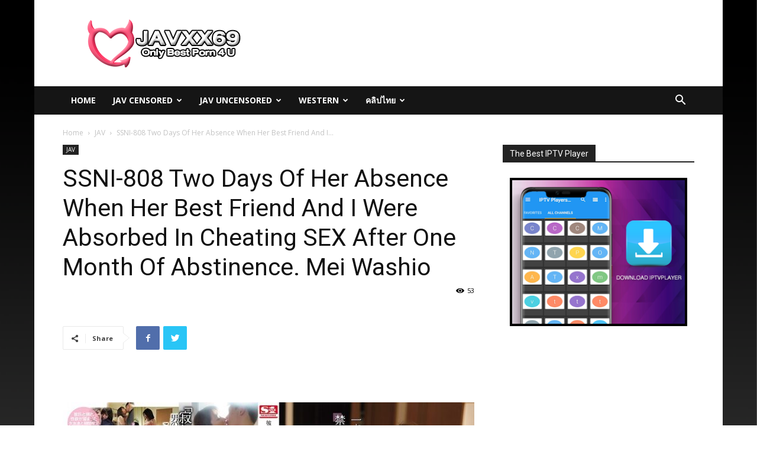

--- FILE ---
content_type: text/html; charset=UTF-8
request_url: https://javxx69.com/archives/3788
body_size: 26789
content:
<!doctype html >
<!--[if IE 8]>    <html class="ie8" lang="en"> <![endif]-->
<!--[if IE 9]>    <html class="ie9" lang="en"> <![endif]-->
<!--[if gt IE 8]><!--> <html lang="en-US"> <!--<![endif]-->
<head>
    
    <meta charset="UTF-8" />
    <meta name="viewport" content="width=device-width, initial-scale=1.0">
    <link rel="pingback" href="https://javxx69.com/xmlrpc.php" />
    <meta name='robots' content='index, follow, max-image-preview:large, max-snippet:-1, max-video-preview:-1' />
<link rel="icon" type="image/png" href="http://javxx69.com/wp-content/uploads/2020/08/16x16.png">
	<!-- This site is optimized with the Yoast SEO plugin v22.4 - https://yoast.com/wordpress/plugins/seo/ -->
	<title>SSNI-808 Two Days Of Her Absence When Her Best Friend And I Were Absorbed In Cheating SEX After One Month Of Abstinence. Mei Washio - JAVXX69 - Only Best Porn for You</title>
	<meta name="description" content="javxx69 เป็นเว็บโป๊ที่ดีที่สุดสำหรับชาวเน็ตที่จะรับชม AV ออนไลน์และยังเป็นเว็บที่ได้รับการจัดอันดับสูงสุด จัดเตรียมหนังAVใหม่ล่าสุด นางเอกเอวีมากมาย โดยรวมถึงดาราเอวี, คลิปหลุดไทย, หนังโป๊และ porn ดูหนังผู้ใหญ่ออนไลน์ฟรีอื่นๆอีกมากมาย ที่สุดของเว็บดูหนังav jav japan online Porn japanxxx หนังr av pornmovie hd ดูหนังav หนังโป๊ฟรี hd หนังเอวีญึ่ปุ่น ดูหนังx โป๊ญี่ปุ่น หนังโป๊ญี่ปุ่น x ญี่ปุ่น ดูหนังx Jav หนัง av ออนไลน์ แบบHD หนังโป๊ญี่ปุ่น ซับไทย JAV Subthai หนัง xxx ดูฟรีที่นี่ หนังเปิดตัวลูกครึ่งไทยญี่ปุ่นน้อง Rin Miyazaki เว็บดู หนังโป๊ซับไทย ดูหนัง javซับไทย หนังโป๊ญี่ปุ่น หนัง av ซับไทย หนังxซับไทย หนังโป๊ฟรี ดูหนังโป๊ไทย หนังโป๊ออนไลน์ JapanXXX JAV HD1080" />
	<link rel="canonical" href="https://javxx69.com/archives/3788" />
	<meta property="og:locale" content="en_US" />
	<meta property="og:type" content="article" />
	<meta property="og:title" content="SSNI-808 Two Days Of Her Absence When Her Best Friend And I Were Absorbed In Cheating SEX After One Month Of Abstinence. Mei Washio - JAVXX69 - Only Best Porn for You" />
	<meta property="og:description" content="javxx69 เป็นเว็บโป๊ที่ดีที่สุดสำหรับชาวเน็ตที่จะรับชม AV ออนไลน์และยังเป็นเว็บที่ได้รับการจัดอันดับสูงสุด จัดเตรียมหนังAVใหม่ล่าสุด นางเอกเอวีมากมาย โดยรวมถึงดาราเอวี, คลิปหลุดไทย, หนังโป๊และ porn ดูหนังผู้ใหญ่ออนไลน์ฟรีอื่นๆอีกมากมาย ที่สุดของเว็บดูหนังav jav japan online Porn japanxxx หนังr av pornmovie hd ดูหนังav หนังโป๊ฟรี hd หนังเอวีญึ่ปุ่น ดูหนังx โป๊ญี่ปุ่น หนังโป๊ญี่ปุ่น x ญี่ปุ่น ดูหนังx Jav หนัง av ออนไลน์ แบบHD หนังโป๊ญี่ปุ่น ซับไทย JAV Subthai หนัง xxx ดูฟรีที่นี่ หนังเปิดตัวลูกครึ่งไทยญี่ปุ่นน้อง Rin Miyazaki เว็บดู หนังโป๊ซับไทย ดูหนัง javซับไทย หนังโป๊ญี่ปุ่น หนัง av ซับไทย หนังxซับไทย หนังโป๊ฟรี ดูหนังโป๊ไทย หนังโป๊ออนไลน์ JapanXXX JAV HD1080" />
	<meta property="og:url" content="https://javxx69.com/archives/3788" />
	<meta property="og:site_name" content="JAVXX69 - Only Best Porn for You" />
	<meta property="article:published_time" content="2022-07-04T02:57:02+00:00" />
	<meta property="og:image" content="https://javxx69.com/wp-content/uploads/2022/07/ssni808pl.jpg" />
	<meta property="og:image:width" content="800" />
	<meta property="og:image:height" content="538" />
	<meta property="og:image:type" content="image/jpeg" />
	<meta name="author" content="admin" />
	<meta name="twitter:card" content="summary_large_image" />
	<meta name="twitter:label1" content="Written by" />
	<meta name="twitter:data1" content="admin" />
	<script type="application/ld+json" class="yoast-schema-graph">{"@context":"https://schema.org","@graph":[{"@type":"Article","@id":"https://javxx69.com/archives/3788#article","isPartOf":{"@id":"https://javxx69.com/archives/3788"},"author":{"name":"admin","@id":"https://javxx69.com/#/schema/person/b29d1c6da93c8c5c18bf0599a91852a2"},"headline":"SSNI-808 Two Days Of Her Absence When Her Best Friend And I Were Absorbed In Cheating SEX After One Month Of Abstinence. Mei Washio","datePublished":"2022-07-04T02:57:02+00:00","dateModified":"2022-07-04T02:57:02+00:00","mainEntityOfPage":{"@id":"https://javxx69.com/archives/3788"},"wordCount":24,"publisher":{"@id":"https://javxx69.com/#/schema/person/b29d1c6da93c8c5c18bf0599a91852a2"},"image":{"@id":"https://javxx69.com/archives/3788#primaryimage"},"thumbnailUrl":"https://javxx69.com/wp-content/uploads/2022/07/ssni808pl.jpg","keywords":["SSNI-808"],"articleSection":["JAV"],"inLanguage":"en-US"},{"@type":"WebPage","@id":"https://javxx69.com/archives/3788","url":"https://javxx69.com/archives/3788","name":"SSNI-808 Two Days Of Her Absence When Her Best Friend And I Were Absorbed In Cheating SEX After One Month Of Abstinence. Mei Washio - JAVXX69 - Only Best Porn for You","isPartOf":{"@id":"https://javxx69.com/#website"},"primaryImageOfPage":{"@id":"https://javxx69.com/archives/3788#primaryimage"},"image":{"@id":"https://javxx69.com/archives/3788#primaryimage"},"thumbnailUrl":"https://javxx69.com/wp-content/uploads/2022/07/ssni808pl.jpg","datePublished":"2022-07-04T02:57:02+00:00","dateModified":"2022-07-04T02:57:02+00:00","description":"javxx69 เป็นเว็บโป๊ที่ดีที่สุดสำหรับชาวเน็ตที่จะรับชม AV ออนไลน์และยังเป็นเว็บที่ได้รับการจัดอันดับสูงสุด จัดเตรียมหนังAVใหม่ล่าสุด นางเอกเอวีมากมาย โดยรวมถึงดาราเอวี, คลิปหลุดไทย, หนังโป๊และ porn ดูหนังผู้ใหญ่ออนไลน์ฟรีอื่นๆอีกมากมาย ที่สุดของเว็บดูหนังav jav japan online Porn japanxxx หนังr av pornmovie hd ดูหนังav หนังโป๊ฟรี hd หนังเอวีญึ่ปุ่น ดูหนังx โป๊ญี่ปุ่น หนังโป๊ญี่ปุ่น x ญี่ปุ่น ดูหนังx Jav หนัง av ออนไลน์ แบบHD หนังโป๊ญี่ปุ่น ซับไทย JAV Subthai หนัง xxx ดูฟรีที่นี่ หนังเปิดตัวลูกครึ่งไทยญี่ปุ่นน้อง Rin Miyazaki เว็บดู หนังโป๊ซับไทย ดูหนัง javซับไทย หนังโป๊ญี่ปุ่น หนัง av ซับไทย หนังxซับไทย หนังโป๊ฟรี ดูหนังโป๊ไทย หนังโป๊ออนไลน์ JapanXXX JAV HD1080","breadcrumb":{"@id":"https://javxx69.com/archives/3788#breadcrumb"},"inLanguage":"en-US","potentialAction":[{"@type":"ReadAction","target":["https://javxx69.com/archives/3788"]}]},{"@type":"ImageObject","inLanguage":"en-US","@id":"https://javxx69.com/archives/3788#primaryimage","url":"https://javxx69.com/wp-content/uploads/2022/07/ssni808pl.jpg","contentUrl":"https://javxx69.com/wp-content/uploads/2022/07/ssni808pl.jpg","width":800,"height":538},{"@type":"BreadcrumbList","@id":"https://javxx69.com/archives/3788#breadcrumb","itemListElement":[{"@type":"ListItem","position":1,"name":"Home","item":"https://javxx69.com/"},{"@type":"ListItem","position":2,"name":"SSNI-808 Two Days Of Her Absence When Her Best Friend And I Were Absorbed In Cheating SEX After One Month Of Abstinence. Mei Washio"}]},{"@type":"WebSite","@id":"https://javxx69.com/#website","url":"https://javxx69.com/","name":"JAVXX69 - Only Best Porn for You","description":"เว็บโป๊ที่ดีที่สุดสำหรับชาวเน็ตที่จะรับชม AV ออนไลน์และยังเป็นเว็บที่ได้รับการจัดอันดับสูงสุด จัดเตรียมหนังAVใหม่ล่าสุด นางเอกเอวีมากมาย โดยรวมถึงดาราเอวี, คลิปหลุดไทย, หนังโป๊และ porn ดูหนังผู้ใหญ่ออนไลน์ฟรีอื่นๆอีกมากมาย ที่สุดของเว็บดูหนังav jav japan online Porn japanxxx หนังr av pornmovie hd ดูหนังav หนังโป๊ฟรี hd หนังเอวีญึ่ปุ่น ดูหนังx โป๊ญี่ปุ่น หนังโป๊ญี่ปุ่น x ญี่ปุ่น ดูหนังx Jav หนัง av ออนไลน์ แบบHD หนังโป๊ญี่ปุ่น ซับไทย JAV Subthai หนัง xxx ดูฟรีที่นี่ หนังเปิดตัวลูกครึ่งไทยญี่ปุ่นน้อง Rin Miyazaki เว็บดู หนังโป๊ซับไทย ดูหนัง javซับไทย หนังโป๊ญี่ปุ่น หนัง av ซับไทย หนังxซับไทย หนังโป๊ฟรี ดูหนังโป๊ไทย หนังโป๊ออนไลน์ JapanXXX JAV HD1080","publisher":{"@id":"https://javxx69.com/#/schema/person/b29d1c6da93c8c5c18bf0599a91852a2"},"potentialAction":[{"@type":"SearchAction","target":{"@type":"EntryPoint","urlTemplate":"https://javxx69.com/?s={search_term_string}"},"query-input":"required name=search_term_string"}],"inLanguage":"en-US"},{"@type":["Person","Organization"],"@id":"https://javxx69.com/#/schema/person/b29d1c6da93c8c5c18bf0599a91852a2","name":"admin","image":{"@type":"ImageObject","inLanguage":"en-US","@id":"https://javxx69.com/#/schema/person/image/","url":"https://secure.gravatar.com/avatar/1db55fbc4e1d699a6bafe1ce0608bb3d?s=96&d=mm&r=g","contentUrl":"https://secure.gravatar.com/avatar/1db55fbc4e1d699a6bafe1ce0608bb3d?s=96&d=mm&r=g","caption":"admin"},"logo":{"@id":"https://javxx69.com/#/schema/person/image/"},"sameAs":["http://javxx69.com"]}]}</script>
	<!-- / Yoast SEO plugin. -->


<link rel='dns-prefetch' href='//fonts.googleapis.com' />
<link rel="alternate" type="application/rss+xml" title="JAVXX69 - Only Best Porn for You &raquo; Feed" href="https://javxx69.com/feed" />
<script type="text/javascript">
window._wpemojiSettings = {"baseUrl":"https:\/\/s.w.org\/images\/core\/emoji\/14.0.0\/72x72\/","ext":".png","svgUrl":"https:\/\/s.w.org\/images\/core\/emoji\/14.0.0\/svg\/","svgExt":".svg","source":{"concatemoji":"https:\/\/javxx69.com\/wp-includes\/js\/wp-emoji-release.min.js?ver=6.3.7"}};
/*! This file is auto-generated */
!function(i,n){var o,s,e;function c(e){try{var t={supportTests:e,timestamp:(new Date).valueOf()};sessionStorage.setItem(o,JSON.stringify(t))}catch(e){}}function p(e,t,n){e.clearRect(0,0,e.canvas.width,e.canvas.height),e.fillText(t,0,0);var t=new Uint32Array(e.getImageData(0,0,e.canvas.width,e.canvas.height).data),r=(e.clearRect(0,0,e.canvas.width,e.canvas.height),e.fillText(n,0,0),new Uint32Array(e.getImageData(0,0,e.canvas.width,e.canvas.height).data));return t.every(function(e,t){return e===r[t]})}function u(e,t,n){switch(t){case"flag":return n(e,"\ud83c\udff3\ufe0f\u200d\u26a7\ufe0f","\ud83c\udff3\ufe0f\u200b\u26a7\ufe0f")?!1:!n(e,"\ud83c\uddfa\ud83c\uddf3","\ud83c\uddfa\u200b\ud83c\uddf3")&&!n(e,"\ud83c\udff4\udb40\udc67\udb40\udc62\udb40\udc65\udb40\udc6e\udb40\udc67\udb40\udc7f","\ud83c\udff4\u200b\udb40\udc67\u200b\udb40\udc62\u200b\udb40\udc65\u200b\udb40\udc6e\u200b\udb40\udc67\u200b\udb40\udc7f");case"emoji":return!n(e,"\ud83e\udef1\ud83c\udffb\u200d\ud83e\udef2\ud83c\udfff","\ud83e\udef1\ud83c\udffb\u200b\ud83e\udef2\ud83c\udfff")}return!1}function f(e,t,n){var r="undefined"!=typeof WorkerGlobalScope&&self instanceof WorkerGlobalScope?new OffscreenCanvas(300,150):i.createElement("canvas"),a=r.getContext("2d",{willReadFrequently:!0}),o=(a.textBaseline="top",a.font="600 32px Arial",{});return e.forEach(function(e){o[e]=t(a,e,n)}),o}function t(e){var t=i.createElement("script");t.src=e,t.defer=!0,i.head.appendChild(t)}"undefined"!=typeof Promise&&(o="wpEmojiSettingsSupports",s=["flag","emoji"],n.supports={everything:!0,everythingExceptFlag:!0},e=new Promise(function(e){i.addEventListener("DOMContentLoaded",e,{once:!0})}),new Promise(function(t){var n=function(){try{var e=JSON.parse(sessionStorage.getItem(o));if("object"==typeof e&&"number"==typeof e.timestamp&&(new Date).valueOf()<e.timestamp+604800&&"object"==typeof e.supportTests)return e.supportTests}catch(e){}return null}();if(!n){if("undefined"!=typeof Worker&&"undefined"!=typeof OffscreenCanvas&&"undefined"!=typeof URL&&URL.createObjectURL&&"undefined"!=typeof Blob)try{var e="postMessage("+f.toString()+"("+[JSON.stringify(s),u.toString(),p.toString()].join(",")+"));",r=new Blob([e],{type:"text/javascript"}),a=new Worker(URL.createObjectURL(r),{name:"wpTestEmojiSupports"});return void(a.onmessage=function(e){c(n=e.data),a.terminate(),t(n)})}catch(e){}c(n=f(s,u,p))}t(n)}).then(function(e){for(var t in e)n.supports[t]=e[t],n.supports.everything=n.supports.everything&&n.supports[t],"flag"!==t&&(n.supports.everythingExceptFlag=n.supports.everythingExceptFlag&&n.supports[t]);n.supports.everythingExceptFlag=n.supports.everythingExceptFlag&&!n.supports.flag,n.DOMReady=!1,n.readyCallback=function(){n.DOMReady=!0}}).then(function(){return e}).then(function(){var e;n.supports.everything||(n.readyCallback(),(e=n.source||{}).concatemoji?t(e.concatemoji):e.wpemoji&&e.twemoji&&(t(e.twemoji),t(e.wpemoji)))}))}((window,document),window._wpemojiSettings);
</script>
<style type="text/css">
img.wp-smiley,
img.emoji {
	display: inline !important;
	border: none !important;
	box-shadow: none !important;
	height: 1em !important;
	width: 1em !important;
	margin: 0 0.07em !important;
	vertical-align: -0.1em !important;
	background: none !important;
	padding: 0 !important;
}
</style>
	<link rel='stylesheet' id='wp-block-library-css' href='https://javxx69.com/wp-includes/css/dist/block-library/style.min.css?ver=6.3.7' type='text/css' media='all' />
<style id='classic-theme-styles-inline-css' type='text/css'>
/*! This file is auto-generated */
.wp-block-button__link{color:#fff;background-color:#32373c;border-radius:9999px;box-shadow:none;text-decoration:none;padding:calc(.667em + 2px) calc(1.333em + 2px);font-size:1.125em}.wp-block-file__button{background:#32373c;color:#fff;text-decoration:none}
</style>
<style id='global-styles-inline-css' type='text/css'>
body{--wp--preset--color--black: #000000;--wp--preset--color--cyan-bluish-gray: #abb8c3;--wp--preset--color--white: #ffffff;--wp--preset--color--pale-pink: #f78da7;--wp--preset--color--vivid-red: #cf2e2e;--wp--preset--color--luminous-vivid-orange: #ff6900;--wp--preset--color--luminous-vivid-amber: #fcb900;--wp--preset--color--light-green-cyan: #7bdcb5;--wp--preset--color--vivid-green-cyan: #00d084;--wp--preset--color--pale-cyan-blue: #8ed1fc;--wp--preset--color--vivid-cyan-blue: #0693e3;--wp--preset--color--vivid-purple: #9b51e0;--wp--preset--gradient--vivid-cyan-blue-to-vivid-purple: linear-gradient(135deg,rgba(6,147,227,1) 0%,rgb(155,81,224) 100%);--wp--preset--gradient--light-green-cyan-to-vivid-green-cyan: linear-gradient(135deg,rgb(122,220,180) 0%,rgb(0,208,130) 100%);--wp--preset--gradient--luminous-vivid-amber-to-luminous-vivid-orange: linear-gradient(135deg,rgba(252,185,0,1) 0%,rgba(255,105,0,1) 100%);--wp--preset--gradient--luminous-vivid-orange-to-vivid-red: linear-gradient(135deg,rgba(255,105,0,1) 0%,rgb(207,46,46) 100%);--wp--preset--gradient--very-light-gray-to-cyan-bluish-gray: linear-gradient(135deg,rgb(238,238,238) 0%,rgb(169,184,195) 100%);--wp--preset--gradient--cool-to-warm-spectrum: linear-gradient(135deg,rgb(74,234,220) 0%,rgb(151,120,209) 20%,rgb(207,42,186) 40%,rgb(238,44,130) 60%,rgb(251,105,98) 80%,rgb(254,248,76) 100%);--wp--preset--gradient--blush-light-purple: linear-gradient(135deg,rgb(255,206,236) 0%,rgb(152,150,240) 100%);--wp--preset--gradient--blush-bordeaux: linear-gradient(135deg,rgb(254,205,165) 0%,rgb(254,45,45) 50%,rgb(107,0,62) 100%);--wp--preset--gradient--luminous-dusk: linear-gradient(135deg,rgb(255,203,112) 0%,rgb(199,81,192) 50%,rgb(65,88,208) 100%);--wp--preset--gradient--pale-ocean: linear-gradient(135deg,rgb(255,245,203) 0%,rgb(182,227,212) 50%,rgb(51,167,181) 100%);--wp--preset--gradient--electric-grass: linear-gradient(135deg,rgb(202,248,128) 0%,rgb(113,206,126) 100%);--wp--preset--gradient--midnight: linear-gradient(135deg,rgb(2,3,129) 0%,rgb(40,116,252) 100%);--wp--preset--font-size--small: 11px;--wp--preset--font-size--medium: 20px;--wp--preset--font-size--large: 32px;--wp--preset--font-size--x-large: 42px;--wp--preset--font-size--regular: 15px;--wp--preset--font-size--larger: 50px;--wp--preset--spacing--20: 0.44rem;--wp--preset--spacing--30: 0.67rem;--wp--preset--spacing--40: 1rem;--wp--preset--spacing--50: 1.5rem;--wp--preset--spacing--60: 2.25rem;--wp--preset--spacing--70: 3.38rem;--wp--preset--spacing--80: 5.06rem;--wp--preset--shadow--natural: 6px 6px 9px rgba(0, 0, 0, 0.2);--wp--preset--shadow--deep: 12px 12px 50px rgba(0, 0, 0, 0.4);--wp--preset--shadow--sharp: 6px 6px 0px rgba(0, 0, 0, 0.2);--wp--preset--shadow--outlined: 6px 6px 0px -3px rgba(255, 255, 255, 1), 6px 6px rgba(0, 0, 0, 1);--wp--preset--shadow--crisp: 6px 6px 0px rgba(0, 0, 0, 1);}:where(.is-layout-flex){gap: 0.5em;}:where(.is-layout-grid){gap: 0.5em;}body .is-layout-flow > .alignleft{float: left;margin-inline-start: 0;margin-inline-end: 2em;}body .is-layout-flow > .alignright{float: right;margin-inline-start: 2em;margin-inline-end: 0;}body .is-layout-flow > .aligncenter{margin-left: auto !important;margin-right: auto !important;}body .is-layout-constrained > .alignleft{float: left;margin-inline-start: 0;margin-inline-end: 2em;}body .is-layout-constrained > .alignright{float: right;margin-inline-start: 2em;margin-inline-end: 0;}body .is-layout-constrained > .aligncenter{margin-left: auto !important;margin-right: auto !important;}body .is-layout-constrained > :where(:not(.alignleft):not(.alignright):not(.alignfull)){max-width: var(--wp--style--global--content-size);margin-left: auto !important;margin-right: auto !important;}body .is-layout-constrained > .alignwide{max-width: var(--wp--style--global--wide-size);}body .is-layout-flex{display: flex;}body .is-layout-flex{flex-wrap: wrap;align-items: center;}body .is-layout-flex > *{margin: 0;}body .is-layout-grid{display: grid;}body .is-layout-grid > *{margin: 0;}:where(.wp-block-columns.is-layout-flex){gap: 2em;}:where(.wp-block-columns.is-layout-grid){gap: 2em;}:where(.wp-block-post-template.is-layout-flex){gap: 1.25em;}:where(.wp-block-post-template.is-layout-grid){gap: 1.25em;}.has-black-color{color: var(--wp--preset--color--black) !important;}.has-cyan-bluish-gray-color{color: var(--wp--preset--color--cyan-bluish-gray) !important;}.has-white-color{color: var(--wp--preset--color--white) !important;}.has-pale-pink-color{color: var(--wp--preset--color--pale-pink) !important;}.has-vivid-red-color{color: var(--wp--preset--color--vivid-red) !important;}.has-luminous-vivid-orange-color{color: var(--wp--preset--color--luminous-vivid-orange) !important;}.has-luminous-vivid-amber-color{color: var(--wp--preset--color--luminous-vivid-amber) !important;}.has-light-green-cyan-color{color: var(--wp--preset--color--light-green-cyan) !important;}.has-vivid-green-cyan-color{color: var(--wp--preset--color--vivid-green-cyan) !important;}.has-pale-cyan-blue-color{color: var(--wp--preset--color--pale-cyan-blue) !important;}.has-vivid-cyan-blue-color{color: var(--wp--preset--color--vivid-cyan-blue) !important;}.has-vivid-purple-color{color: var(--wp--preset--color--vivid-purple) !important;}.has-black-background-color{background-color: var(--wp--preset--color--black) !important;}.has-cyan-bluish-gray-background-color{background-color: var(--wp--preset--color--cyan-bluish-gray) !important;}.has-white-background-color{background-color: var(--wp--preset--color--white) !important;}.has-pale-pink-background-color{background-color: var(--wp--preset--color--pale-pink) !important;}.has-vivid-red-background-color{background-color: var(--wp--preset--color--vivid-red) !important;}.has-luminous-vivid-orange-background-color{background-color: var(--wp--preset--color--luminous-vivid-orange) !important;}.has-luminous-vivid-amber-background-color{background-color: var(--wp--preset--color--luminous-vivid-amber) !important;}.has-light-green-cyan-background-color{background-color: var(--wp--preset--color--light-green-cyan) !important;}.has-vivid-green-cyan-background-color{background-color: var(--wp--preset--color--vivid-green-cyan) !important;}.has-pale-cyan-blue-background-color{background-color: var(--wp--preset--color--pale-cyan-blue) !important;}.has-vivid-cyan-blue-background-color{background-color: var(--wp--preset--color--vivid-cyan-blue) !important;}.has-vivid-purple-background-color{background-color: var(--wp--preset--color--vivid-purple) !important;}.has-black-border-color{border-color: var(--wp--preset--color--black) !important;}.has-cyan-bluish-gray-border-color{border-color: var(--wp--preset--color--cyan-bluish-gray) !important;}.has-white-border-color{border-color: var(--wp--preset--color--white) !important;}.has-pale-pink-border-color{border-color: var(--wp--preset--color--pale-pink) !important;}.has-vivid-red-border-color{border-color: var(--wp--preset--color--vivid-red) !important;}.has-luminous-vivid-orange-border-color{border-color: var(--wp--preset--color--luminous-vivid-orange) !important;}.has-luminous-vivid-amber-border-color{border-color: var(--wp--preset--color--luminous-vivid-amber) !important;}.has-light-green-cyan-border-color{border-color: var(--wp--preset--color--light-green-cyan) !important;}.has-vivid-green-cyan-border-color{border-color: var(--wp--preset--color--vivid-green-cyan) !important;}.has-pale-cyan-blue-border-color{border-color: var(--wp--preset--color--pale-cyan-blue) !important;}.has-vivid-cyan-blue-border-color{border-color: var(--wp--preset--color--vivid-cyan-blue) !important;}.has-vivid-purple-border-color{border-color: var(--wp--preset--color--vivid-purple) !important;}.has-vivid-cyan-blue-to-vivid-purple-gradient-background{background: var(--wp--preset--gradient--vivid-cyan-blue-to-vivid-purple) !important;}.has-light-green-cyan-to-vivid-green-cyan-gradient-background{background: var(--wp--preset--gradient--light-green-cyan-to-vivid-green-cyan) !important;}.has-luminous-vivid-amber-to-luminous-vivid-orange-gradient-background{background: var(--wp--preset--gradient--luminous-vivid-amber-to-luminous-vivid-orange) !important;}.has-luminous-vivid-orange-to-vivid-red-gradient-background{background: var(--wp--preset--gradient--luminous-vivid-orange-to-vivid-red) !important;}.has-very-light-gray-to-cyan-bluish-gray-gradient-background{background: var(--wp--preset--gradient--very-light-gray-to-cyan-bluish-gray) !important;}.has-cool-to-warm-spectrum-gradient-background{background: var(--wp--preset--gradient--cool-to-warm-spectrum) !important;}.has-blush-light-purple-gradient-background{background: var(--wp--preset--gradient--blush-light-purple) !important;}.has-blush-bordeaux-gradient-background{background: var(--wp--preset--gradient--blush-bordeaux) !important;}.has-luminous-dusk-gradient-background{background: var(--wp--preset--gradient--luminous-dusk) !important;}.has-pale-ocean-gradient-background{background: var(--wp--preset--gradient--pale-ocean) !important;}.has-electric-grass-gradient-background{background: var(--wp--preset--gradient--electric-grass) !important;}.has-midnight-gradient-background{background: var(--wp--preset--gradient--midnight) !important;}.has-small-font-size{font-size: var(--wp--preset--font-size--small) !important;}.has-medium-font-size{font-size: var(--wp--preset--font-size--medium) !important;}.has-large-font-size{font-size: var(--wp--preset--font-size--large) !important;}.has-x-large-font-size{font-size: var(--wp--preset--font-size--x-large) !important;}
.wp-block-navigation a:where(:not(.wp-element-button)){color: inherit;}
:where(.wp-block-post-template.is-layout-flex){gap: 1.25em;}:where(.wp-block-post-template.is-layout-grid){gap: 1.25em;}
:where(.wp-block-columns.is-layout-flex){gap: 2em;}:where(.wp-block-columns.is-layout-grid){gap: 2em;}
.wp-block-pullquote{font-size: 1.5em;line-height: 1.6;}
</style>
<link rel='stylesheet' id='owl-carousel-style-css' href='https://javxx69.com/wp-content/plugins/post-slider-and-carousel/assets/css/owl.carousel.min.css?ver=3.2.3' type='text/css' media='all' />
<link rel='stylesheet' id='psac-public-style-css' href='https://javxx69.com/wp-content/plugins/post-slider-and-carousel/assets/css/psac-public.css?ver=3.2.3' type='text/css' media='all' />
<link rel='stylesheet' id='wpsm_ac-font-awesome-front-css' href='https://javxx69.com/wp-content/plugins/responsive-accordion-and-collapse/css/font-awesome/css/font-awesome.min.css?ver=6.3.7' type='text/css' media='all' />
<link rel='stylesheet' id='wpsm_ac_bootstrap-front-css' href='https://javxx69.com/wp-content/plugins/responsive-accordion-and-collapse/css/bootstrap-front.css?ver=6.3.7' type='text/css' media='all' />
<link rel='stylesheet' id='wpsm_tabs_r-font-awesome-front-css' href='https://javxx69.com/wp-content/plugins/tabs-responsive/assets/css/font-awesome/css/font-awesome.min.css?ver=6.3.7' type='text/css' media='all' />
<link rel='stylesheet' id='wpsm_tabs_r_bootstrap-front-css' href='https://javxx69.com/wp-content/plugins/tabs-responsive/assets/css/bootstrap-front.css?ver=6.3.7' type='text/css' media='all' />
<link rel='stylesheet' id='wpsm_tabs_r_animate-css' href='https://javxx69.com/wp-content/plugins/tabs-responsive/assets/css/animate.css?ver=6.3.7' type='text/css' media='all' />
<link rel='stylesheet' id='td-plugin-multi-purpose-css' href='https://javxx69.com/wp-content/plugins/td-composer/td-multi-purpose/style.css?ver=1a221c8450bc290d78da968c50c142a1' type='text/css' media='all' />
<link rel='stylesheet' id='google-fonts-style-css' href='https://fonts.googleapis.com/css?family=Open+Sans%3A400%2C600%2C700%7CRoboto%3A400%2C500%2C700&#038;display=swap&#038;ver=10.3.6.1' type='text/css' media='all' />
<link rel='stylesheet' id='td-theme-css' href='https://javxx69.com/wp-content/themes/Newspaper/style.css?ver=10.3.6.1' type='text/css' media='all' />
<style id='td-theme-inline-css' type='text/css'>
    
        @media (max-width: 767px) {
            .td-header-desktop-wrap {
                display: none;
            }
        }
        @media (min-width: 767px) {
            .td-header-mobile-wrap {
                display: none;
            }
        }
    
	
</style>
<link rel='stylesheet' id='td-legacy-framework-front-style-css' href='https://javxx69.com/wp-content/plugins/td-composer/legacy/Newspaper/assets/css/td_legacy_main.css?ver=1a221c8450bc290d78da968c50c142a1' type='text/css' media='all' />
<link rel='stylesheet' id='td-standard-pack-framework-front-style-css' href='https://javxx69.com/wp-content/plugins/td-standard-pack/Newspaper/assets/css/td_standard_pack_main.css?ver=f0bb15f19d923f80d074525b9859334c' type='text/css' media='all' />
<link rel='stylesheet' id='tdb_front_style-css' href='https://javxx69.com/wp-content/plugins/td-cloud-library/assets/css/tdb_less_front.css?ver=a336a33b491e4d82f056f6bf77847b68' type='text/css' media='all' />
<script type='text/javascript' src='https://javxx69.com/wp-includes/js/jquery/jquery.min.js?ver=3.7.0' id='jquery-core-js'></script>
<script type='text/javascript' src='https://javxx69.com/wp-includes/js/jquery/jquery-migrate.min.js?ver=3.4.1' id='jquery-migrate-js'></script>
<link rel="https://api.w.org/" href="https://javxx69.com/wp-json/" /><link rel="alternate" type="application/json" href="https://javxx69.com/wp-json/wp/v2/posts/3788" /><link rel="EditURI" type="application/rsd+xml" title="RSD" href="https://javxx69.com/xmlrpc.php?rsd" />
<meta name="generator" content="WordPress 6.3.7" />
<link rel='shortlink' href='https://javxx69.com/?p=3788' />
<link rel="alternate" type="application/json+oembed" href="https://javxx69.com/wp-json/oembed/1.0/embed?url=https%3A%2F%2Fjavxx69.com%2Farchives%2F3788" />
<link rel="alternate" type="text/xml+oembed" href="https://javxx69.com/wp-json/oembed/1.0/embed?url=https%3A%2F%2Fjavxx69.com%2Farchives%2F3788&#038;format=xml" />
<!--[if lt IE 9]><script src="https://cdnjs.cloudflare.com/ajax/libs/html5shiv/3.7.3/html5shiv.js"></script><![endif]-->
        <script>
        window.tdb_globals = {"wpRestNonce":"7698951a5b","wpRestUrl":"https:\/\/javxx69.com\/wp-json\/","permalinkStructure":"\/archives\/%post_id%","isAjax":false,"isAdminBarShowing":false,"autoloadScrollPercent":50,"postAutoloadStatus":"off","origPostEditUrl":null};
    </script>
    			<script>
				window.tdwGlobal = {"adminUrl":"https:\/\/javxx69.com\/wp-admin\/","wpRestNonce":"7698951a5b","wpRestUrl":"https:\/\/javxx69.com\/wp-json\/","permalinkStructure":"\/archives\/%post_id%"};
			</script>
			
<!-- JS generated by theme -->

<script>
    
    

	    var tdBlocksArray = []; //here we store all the items for the current page

	    //td_block class - each ajax block uses a object of this class for requests
	    function tdBlock() {
		    this.id = '';
		    this.block_type = 1; //block type id (1-234 etc)
		    this.atts = '';
		    this.td_column_number = '';
		    this.td_current_page = 1; //
		    this.post_count = 0; //from wp
		    this.found_posts = 0; //from wp
		    this.max_num_pages = 0; //from wp
		    this.td_filter_value = ''; //current live filter value
		    this.is_ajax_running = false;
		    this.td_user_action = ''; // load more or infinite loader (used by the animation)
		    this.header_color = '';
		    this.ajax_pagination_infinite_stop = ''; //show load more at page x
	    }


        // td_js_generator - mini detector
        (function(){
            var htmlTag = document.getElementsByTagName("html")[0];

	        if ( navigator.userAgent.indexOf("MSIE 10.0") > -1 ) {
                htmlTag.className += ' ie10';
            }

            if ( !!navigator.userAgent.match(/Trident.*rv\:11\./) ) {
                htmlTag.className += ' ie11';
            }

	        if ( navigator.userAgent.indexOf("Edge") > -1 ) {
                htmlTag.className += ' ieEdge';
            }

            if ( /(iPad|iPhone|iPod)/g.test(navigator.userAgent) ) {
                htmlTag.className += ' td-md-is-ios';
            }

            var user_agent = navigator.userAgent.toLowerCase();
            if ( user_agent.indexOf("android") > -1 ) {
                htmlTag.className += ' td-md-is-android';
            }

            if ( -1 !== navigator.userAgent.indexOf('Mac OS X')  ) {
                htmlTag.className += ' td-md-is-os-x';
            }

            if ( /chrom(e|ium)/.test(navigator.userAgent.toLowerCase()) ) {
               htmlTag.className += ' td-md-is-chrome';
            }

            if ( -1 !== navigator.userAgent.indexOf('Firefox') ) {
                htmlTag.className += ' td-md-is-firefox';
            }

            if ( -1 !== navigator.userAgent.indexOf('Safari') && -1 === navigator.userAgent.indexOf('Chrome') ) {
                htmlTag.className += ' td-md-is-safari';
            }

            if( -1 !== navigator.userAgent.indexOf('IEMobile') ){
                htmlTag.className += ' td-md-is-iemobile';
            }

        })();




        var tdLocalCache = {};

        ( function () {
            "use strict";

            tdLocalCache = {
                data: {},
                remove: function (resource_id) {
                    delete tdLocalCache.data[resource_id];
                },
                exist: function (resource_id) {
                    return tdLocalCache.data.hasOwnProperty(resource_id) && tdLocalCache.data[resource_id] !== null;
                },
                get: function (resource_id) {
                    return tdLocalCache.data[resource_id];
                },
                set: function (resource_id, cachedData) {
                    tdLocalCache.remove(resource_id);
                    tdLocalCache.data[resource_id] = cachedData;
                }
            };
        })();

    
    
var td_viewport_interval_list=[{"limitBottom":767,"sidebarWidth":228},{"limitBottom":1018,"sidebarWidth":300},{"limitBottom":1140,"sidebarWidth":324}];
var td_animation_stack_effect="type0";
var tds_animation_stack=true;
var td_animation_stack_specific_selectors=".entry-thumb, img";
var td_animation_stack_general_selectors=".td-animation-stack img, .td-animation-stack .entry-thumb, .post img";
var tdc_is_installed="yes";
var td_ajax_url="https:\/\/javxx69.com\/wp-admin\/admin-ajax.php?td_theme_name=Newspaper&v=10.3.6.1";
var td_get_template_directory_uri="https:\/\/javxx69.com\/wp-content\/plugins\/td-composer\/legacy\/common";
var tds_snap_menu="snap";
var tds_logo_on_sticky="show_header_logo";
var tds_header_style="3";
var td_please_wait="Please wait...";
var td_email_user_pass_incorrect="User or password incorrect!";
var td_email_user_incorrect="Email or username incorrect!";
var td_email_incorrect="Email incorrect!";
var tds_more_articles_on_post_enable="";
var tds_more_articles_on_post_time_to_wait="";
var tds_more_articles_on_post_pages_distance_from_top=400;
var tds_theme_color_site_wide="#4db2ec";
var tds_smart_sidebar="";
var tdThemeName="Newspaper";
var td_magnific_popup_translation_tPrev="Previous (Left arrow key)";
var td_magnific_popup_translation_tNext="Next (Right arrow key)";
var td_magnific_popup_translation_tCounter="%curr% of %total%";
var td_magnific_popup_translation_ajax_tError="The content from %url% could not be loaded.";
var td_magnific_popup_translation_image_tError="The image #%curr% could not be loaded.";
var tdBlockNonce="693a4cab2e";
var tdDateNamesI18n={"month_names":["January","February","March","April","May","June","July","August","September","October","November","December"],"month_names_short":["Jan","Feb","Mar","Apr","May","Jun","Jul","Aug","Sep","Oct","Nov","Dec"],"day_names":["Sunday","Monday","Tuesday","Wednesday","Thursday","Friday","Saturday"],"day_names_short":["Sun","Mon","Tue","Wed","Thu","Fri","Sat"]};
var td_ad_background_click_link="";
var td_ad_background_click_target="";
</script>




<script type="application/ld+json">
    {
        "@context": "http://schema.org",
        "@type": "BreadcrumbList",
        "itemListElement": [
            {
                "@type": "ListItem",
                "position": 1,
                "item": {
                    "@type": "WebSite",
                    "@id": "https://javxx69.com/",
                    "name": "Home"
                }
            },
            {
                "@type": "ListItem",
                "position": 2,
                    "item": {
                    "@type": "WebPage",
                    "@id": "https://javxx69.com/archives/category/jav",
                    "name": "JAV"
                }
            }
            ,{
                "@type": "ListItem",
                "position": 3,
                    "item": {
                    "@type": "WebPage",
                    "@id": "https://javxx69.com/archives/3788",
                    "name": "SSNI-808 Two Days Of Her Absence When Her Best Friend And I..."                                
                }
            }    
        ]
    }
</script>

<!-- Button style compiled by theme -->

<style>
    
</style>

	<style id="tdw-css-placeholder"></style></head>

<body class="post-template-default single single-post postid-3788 single-format-video td-standard-pack ssni-808-two-days-of-her-absence-when-her-best-friend-and-i-were-absorbed-in-cheating-sex-after-one-month-of-abstinence-mei-washio global-block-template-1 td-animation-stack-type0 td-boxed-layout" itemscope="itemscope" itemtype="https://schema.org/WebPage">

        <div class="td-scroll-up"><i class="td-icon-menu-up"></i></div>

    <div class="td-menu-background"></div>
<div id="td-mobile-nav">
    <div class="td-mobile-container">
        <!-- mobile menu top section -->
        <div class="td-menu-socials-wrap">
            <!-- socials -->
            <div class="td-menu-socials">
                            </div>
            <!-- close button -->
            <div class="td-mobile-close">
                <a href="#"><i class="td-icon-close-mobile"></i></a>
            </div>
        </div>

        <!-- login section -->
        
        <!-- menu section -->
        <div class="td-mobile-content">
            <div class="menu-mainnav-container"><ul id="menu-mainnav" class="td-mobile-main-menu"><li id="menu-item-222" class="menu-item menu-item-type-custom menu-item-object-custom menu-item-home menu-item-first menu-item-222"><a href="http://javxx69.com">Home</a></li>
<li id="menu-item-265" class="menu-item menu-item-type-taxonomy menu-item-object-category current-post-ancestor current-menu-parent current-post-parent menu-item-265"><a href="https://javxx69.com/archives/category/jav">JAV Censored</a></li>
<li id="menu-item-1111" class="menu-item menu-item-type-taxonomy menu-item-object-category menu-item-1111"><a href="https://javxx69.com/archives/category/jav-uncensored">JAV Uncensored</a></li>
<li id="menu-item-1112" class="menu-item menu-item-type-taxonomy menu-item-object-category menu-item-1112"><a href="https://javxx69.com/archives/category/western">Western</a></li>
<li id="menu-item-896" class="menu-item menu-item-type-taxonomy menu-item-object-category menu-item-896"><a href="https://javxx69.com/archives/category/thai-clip">คลิปไทย</a></li>
</ul></div>        </div>
    </div>

    <!-- register/login section -->
            <div id="login-form-mobile" class="td-register-section">
            
            <div id="td-login-mob" class="td-login-animation td-login-hide-mob">
            	<!-- close button -->
	            <div class="td-login-close">
	                <a href="#" class="td-back-button"><i class="td-icon-read-down"></i></a>
	                <div class="td-login-title">Sign in</div>
	                <!-- close button -->
		            <div class="td-mobile-close">
		                <a href="#"><i class="td-icon-close-mobile"></i></a>
		            </div>
	            </div>
	            <div class="td-login-form-wrap">
	                <div class="td-login-panel-title"><span>Welcome!</span>Log into your account</div>
	                <div class="td_display_err"></div>
	                <div class="td-login-inputs"><input class="td-login-input" type="text" name="login_email" id="login_email-mob" value="" required><label>your username</label></div>
	                <div class="td-login-inputs"><input class="td-login-input" type="password" name="login_pass" id="login_pass-mob" value="" required><label>your password</label></div>
	                <input type="button" name="login_button" id="login_button-mob" class="td-login-button" value="LOG IN">
	                <div class="td-login-info-text">
	                <a href="#" id="forgot-pass-link-mob">Forgot your password?</a>
	                </div>
	                <div class="td-login-register-link">
	                
	                </div>
	                
	                

                </div>
            </div>

            
            
            
            
            <div id="td-forgot-pass-mob" class="td-login-animation td-login-hide-mob">
                <!-- close button -->
	            <div class="td-forgot-pass-close">
	                <a href="#" class="td-back-button"><i class="td-icon-read-down"></i></a>
	                <div class="td-login-title">Password recovery</div>
	            </div>
	            <div class="td-login-form-wrap">
	                <div class="td-login-panel-title">Recover your password</div>
	                <div class="td_display_err"></div>
	                <div class="td-login-inputs"><input class="td-login-input" type="text" name="forgot_email" id="forgot_email-mob" value="" required><label>your email</label></div>
	                <input type="button" name="forgot_button" id="forgot_button-mob" class="td-login-button" value="Send My Pass">
                </div>
            </div>
        </div>
    </div>    <div class="td-search-background"></div>
<div class="td-search-wrap-mob">
	<div class="td-drop-down-search">
		<form method="get" class="td-search-form" action="https://javxx69.com/">
			<!-- close button -->
			<div class="td-search-close">
				<a href="#"><i class="td-icon-close-mobile"></i></a>
			</div>
			<div role="search" class="td-search-input">
				<span>Search</span>
				<input id="td-header-search-mob" type="text" value="" name="s" autocomplete="off" />
			</div>
		</form>
		<div id="td-aj-search-mob" class="td-ajax-search-flex"></div>
	</div>
</div>

    <div id="td-outer-wrap" class="td-theme-wrap">
    
        
            <div class="tdc-header-wrap ">

            <!--
Header style 3
-->


<div class="td-header-wrap td-header-style-3 ">
    
    <div class="td-header-top-menu-full td-container-wrap ">
        <div class="td-container td-header-row td-header-top-menu">
            <!-- LOGIN MODAL -->

                <div  id="login-form" class="white-popup-block mfp-hide mfp-with-anim">
                    <div class="td-login-wrap">
                        <a href="#" class="td-back-button"><i class="td-icon-modal-back"></i></a>
                        <div id="td-login-div" class="td-login-form-div td-display-block">
                            <div class="td-login-panel-title">Sign in</div>
                            <div class="td-login-panel-descr">Welcome! Log into your account</div>
                            <div class="td_display_err"></div>
                            <div class="td-login-inputs"><input class="td-login-input" type="text" name="login_email" id="login_email" value="" required><label>your username</label></div>
	                        <div class="td-login-inputs"><input class="td-login-input" type="password" name="login_pass" id="login_pass" value="" required><label>your password</label></div>
                            <input type="button" name="login_button" id="login_button" class="wpb_button btn td-login-button" value="Login">
                            <div class="td-login-info-text"><a href="#" id="forgot-pass-link">Forgot your password? Get help</a></div>
                            
                            
                            
                            
                        </div>

                        

                         <div id="td-forgot-pass-div" class="td-login-form-div td-display-none">
                            <div class="td-login-panel-title">Password recovery</div>
                            <div class="td-login-panel-descr">Recover your password</div>
                            <div class="td_display_err"></div>
                            <div class="td-login-inputs"><input class="td-login-input" type="text" name="forgot_email" id="forgot_email" value="" required><label>your email</label></div>
                            <input type="button" name="forgot_button" id="forgot_button" class="wpb_button btn td-login-button" value="Send My Password">
                            <div class="td-login-info-text">A password will be e-mailed to you.</div>
                        </div>
                        
                        
                    </div>
                </div>
                        </div>
    </div>

    <div class="td-banner-wrap-full td-container-wrap ">
        <div class="td-container td-header-row td-header-header">
            <div class="td-header-sp-logo">
                        <a class="td-main-logo" href="https://javxx69.com/">
            <img class="td-retina-data" data-retina="http://javxx69.com/wp-content/uploads/2020/08/javxx69_logo_white_544-300x99.png" src="http://javxx69.com/wp-content/uploads/2020/08/javxx69_logo_white.png" alt=""/>
            <span class="td-visual-hidden">JAVXX69 &#8211; Only Best Porn for You</span>
        </a>
                </div>
                            <div class="td-header-sp-recs">
                    <div class="td-header-rec-wrap">
    <div class="td-a-rec td-a-rec-id-header  tdi_1_6a7 td_block_template_1">
<style>
/* custom css */
.tdi_1_6a7.td-a-rec{
					text-align: center;
				}.tdi_1_6a7 .td-element-style{
					z-index: -1;
				}.tdi_1_6a7.td-a-rec-img{
				    text-align: left;
				}.tdi_1_6a7.td-a-rec-img img{
                    margin: 0 auto 0 0;
                }@media (max-width: 767px) {
				    .tdi_1_6a7.td-a-rec-img {
				        text-align: center;
				    }
                }
</style><script type="application/javascript">
    var ad_idzone = "3987308",
    ad_width = "728",
    ad_height = "90"
</script>
<script type="application/javascript" src="https://a.realsrv.com/ads.js"></script>
<noscript>
    <iframe src="https://syndication.realsrv.com/ads-iframe-display.php?idzone=3987308&output=noscript&type=728x90" width="728" height="90" scrolling="no" marginwidth="0" marginheight="0" frameborder="0"></iframe>
</noscript></div>
</div>                </div>
                    </div>
    </div>

    <div class="td-header-menu-wrap-full td-container-wrap ">
        
        <div class="td-header-menu-wrap ">
            <div class="td-container td-header-row td-header-main-menu black-menu">
                <div id="td-header-menu" role="navigation">
    <div id="td-top-mobile-toggle"><a href="#"><i class="td-icon-font td-icon-mobile"></i></a></div>
    <div class="td-main-menu-logo td-logo-in-header">
        		<a class="td-mobile-logo td-sticky-header" href="https://javxx69.com/">
			<img class="td-retina-data" data-retina="http://javxx69.com/wp-content/uploads/2020/08/javxx69_logo_white_280.png" src="http://javxx69.com/wp-content/uploads/2020/08/javxx69_logo_white_140.png" alt=""/>
		</a>
			<a class="td-header-logo td-sticky-header" href="https://javxx69.com/">
			<img class="td-retina-data" data-retina="http://javxx69.com/wp-content/uploads/2020/08/javxx69_logo_white_544-300x99.png" src="http://javxx69.com/wp-content/uploads/2020/08/javxx69_logo_white.png" alt=""/>
		</a>
	    </div>
    <div class="menu-mainnav-container"><ul id="menu-mainnav-1" class="sf-menu"><li class="menu-item menu-item-type-custom menu-item-object-custom menu-item-home menu-item-first td-menu-item td-normal-menu menu-item-222"><a href="http://javxx69.com">Home</a></li>
<li class="menu-item menu-item-type-taxonomy menu-item-object-category current-post-ancestor current-menu-parent current-post-parent td-menu-item td-mega-menu menu-item-265"><a href="https://javxx69.com/archives/category/jav">JAV Censored</a>
<ul class="sub-menu">
	<li id="menu-item-0" class="menu-item-0"><div class="td-container-border"><div class="td-mega-grid"><div class="td_block_wrap td_block_mega_menu tdi_2_9fa td-no-subcats td_with_ajax_pagination td-pb-border-top td_block_template_1 td_ajax_preloading_preload"  data-td-block-uid="tdi_2_9fa" ><script>var block_tdi_2_9fa = new tdBlock();
block_tdi_2_9fa.id = "tdi_2_9fa";
block_tdi_2_9fa.atts = '{"limit":"5","td_column_number":3,"ajax_pagination":"next_prev","category_id":"11","show_child_cat":30,"td_ajax_filter_type":"td_category_ids_filter","td_ajax_preloading":"preload","block_template_id":"","header_color":"","ajax_pagination_infinite_stop":"","offset":"","td_filter_default_txt":"","td_ajax_filter_ids":"","el_class":"","color_preset":"","border_top":"","css":"","tdc_css":"","class":"tdi_2_9fa","tdc_css_class":"tdi_2_9fa","tdc_css_class_style":"tdi_2_9fa_rand_style"}';
block_tdi_2_9fa.td_column_number = "3";
block_tdi_2_9fa.block_type = "td_block_mega_menu";
block_tdi_2_9fa.post_count = "5";
block_tdi_2_9fa.found_posts = "892";
block_tdi_2_9fa.header_color = "";
block_tdi_2_9fa.ajax_pagination_infinite_stop = "";
block_tdi_2_9fa.max_num_pages = "179";
tdBlocksArray.push(block_tdi_2_9fa);
</script><div id=tdi_2_9fa class="td_block_inner"><div class="td-mega-row"><div class="td-mega-span">
        <div class="td_module_mega_menu td-animation-stack td-meta-info-hide td_mod_mega_menu">
            <div class="td-module-image">
                <div class="td-module-thumb"><a href="https://javxx69.com/archives/4776" rel="bookmark" class="td-image-wrap " title="ABF-096 Entertainment Tower Sensual Full Course ACT.44 Shizukuha Takimoto" ><img class="entry-thumb" src="[data-uri]" alt="" title="ABF-096 Entertainment Tower Sensual Full Course ACT.44 Shizukuha Takimoto" data-type="image_tag" data-img-url="https://javxx69.com/wp-content/uploads/2024/04/ABF-096-218x150.jpg"  width="218" height="150" /><span class="td-video-play-ico"><i class="td-icon-video-thumb-play"></i></span></a></div>                            </div>

            <div class="item-details">
                <h3 class="entry-title td-module-title"><a href="https://javxx69.com/archives/4776" rel="bookmark" title="ABF-096 Entertainment Tower Sensual Full Course ACT.44 Shizukuha Takimoto">ABF-096 Entertainment Tower Sensual Full Course ACT.44 Shizukuha Takimoto</a></h3>            </div>
        </div>
        </div><div class="td-mega-span">
        <div class="td_module_mega_menu td-animation-stack td-meta-info-hide td_mod_mega_menu">
            <div class="td-module-image">
                <div class="td-module-thumb"><a href="https://javxx69.com/archives/4741" rel="bookmark" class="td-image-wrap " title="SSIS-054 I&#8217;m Delighted When My Tits Turn My Master On. Naughty Maid In Lingerie Loves To Service Her Employer. Shion Yumi" ><img class="entry-thumb" src="[data-uri]" alt="" title="SSIS-054 I&#8217;m Delighted When My Tits Turn My Master On. Naughty Maid In Lingerie Loves To Service Her Employer. Shion Yumi" data-type="image_tag" data-img-url="https://javxx69.com/wp-content/uploads/2022/09/ssis054pl-218x150.jpg"  width="218" height="150" /><span class="td-video-play-ico"><i class="td-icon-video-thumb-play"></i></span></a></div>                            </div>

            <div class="item-details">
                <h3 class="entry-title td-module-title"><a href="https://javxx69.com/archives/4741" rel="bookmark" title="SSIS-054 I&#8217;m Delighted When My Tits Turn My Master On. Naughty Maid In Lingerie Loves To Service Her Employer. Shion Yumi">SSIS-054 I&#8217;m Delighted When My Tits Turn My Master On. Naughty&#8230;</a></h3>            </div>
        </div>
        </div><div class="td-mega-span">
        <div class="td_module_mega_menu td-animation-stack td-meta-info-hide td_mod_mega_menu">
            <div class="td-module-image">
                <div class="td-module-thumb"><a href="https://javxx69.com/archives/4738" rel="bookmark" class="td-image-wrap " title="MIAA-406 The Married Woman Next Door In My Apartment Building Is Going Through The Doldrums With Her Husband" ><img class="entry-thumb" src="[data-uri]" alt="" title="MIAA-406 The Married Woman Next Door In My Apartment Building Is Going Through The Doldrums With Her Husband" data-type="image_tag" data-img-url="https://javxx69.com/wp-content/uploads/2022/09/miaa00406pl-218x150.jpg"  width="218" height="150" /><span class="td-video-play-ico"><i class="td-icon-video-thumb-play"></i></span></a></div>                            </div>

            <div class="item-details">
                <h3 class="entry-title td-module-title"><a href="https://javxx69.com/archives/4738" rel="bookmark" title="MIAA-406 The Married Woman Next Door In My Apartment Building Is Going Through The Doldrums With Her Husband">MIAA-406 The Married Woman Next Door In My Apartment Building Is&#8230;</a></h3>            </div>
        </div>
        </div><div class="td-mega-span">
        <div class="td_module_mega_menu td-animation-stack td-meta-info-hide td_mod_mega_menu">
            <div class="td-module-image">
                <div class="td-module-thumb"><a href="https://javxx69.com/archives/4735" rel="bookmark" class="td-image-wrap " title="NITR-248 Busty Spree Is Gangbang Was Conceived In Unequaled Elders Daughter-in-law IV Arisa Hanyu" ><img class="entry-thumb" src="[data-uri]" alt="" title="NITR-248 Busty Spree Is Gangbang Was Conceived In Unequaled Elders Daughter-in-law IV Arisa Hanyu" data-type="image_tag" data-img-url="https://javxx69.com/wp-content/uploads/2022/09/NITR-248-218x150.jpg"  width="218" height="150" /><span class="td-video-play-ico"><i class="td-icon-video-thumb-play"></i></span></a></div>                            </div>

            <div class="item-details">
                <h3 class="entry-title td-module-title"><a href="https://javxx69.com/archives/4735" rel="bookmark" title="NITR-248 Busty Spree Is Gangbang Was Conceived In Unequaled Elders Daughter-in-law IV Arisa Hanyu">NITR-248 Busty Spree Is Gangbang Was Conceived In Unequaled Elders Daughter-in-law&#8230;</a></h3>            </div>
        </div>
        </div><div class="td-mega-span">
        <div class="td_module_mega_menu td-animation-stack td-meta-info-hide td_mod_mega_menu">
            <div class="td-module-image">
                <div class="td-module-thumb"><a href="https://javxx69.com/archives/4732" rel="bookmark" class="td-image-wrap " title="EYAN-158 Her Husband&#8217;s A Gangster&#8230; Could You Resist The Temptation Of This Hot Married Slut Knowing Your Creampie Might Be Your Last Eimi Fukada" ><img class="entry-thumb" src="[data-uri]" alt="" title="EYAN-158 Her Husband&#8217;s A Gangster&#8230; Could You Resist The Temptation Of This Hot Married Slut Knowing Your Creampie Might Be Your Last Eimi Fukada" data-type="image_tag" data-img-url="https://javxx69.com/wp-content/uploads/2022/09/EYAN-158-218x150.jpg"  width="218" height="150" /><span class="td-video-play-ico"><i class="td-icon-video-thumb-play"></i></span></a></div>                            </div>

            <div class="item-details">
                <h3 class="entry-title td-module-title"><a href="https://javxx69.com/archives/4732" rel="bookmark" title="EYAN-158 Her Husband&#8217;s A Gangster&#8230; Could You Resist The Temptation Of This Hot Married Slut Knowing Your Creampie Might Be Your Last Eimi Fukada">EYAN-158 Her Husband&#8217;s A Gangster&#8230; Could You Resist The Temptation Of&#8230;</a></h3>            </div>
        </div>
        </div></div></div><div class="td-next-prev-wrap"><a href="#" class="td-ajax-prev-page ajax-page-disabled" id="prev-page-tdi_2_9fa" data-td_block_id="tdi_2_9fa"><i class="td-icon-font td-icon-menu-left"></i></a><a href="#"  class="td-ajax-next-page" id="next-page-tdi_2_9fa" data-td_block_id="tdi_2_9fa"><i class="td-icon-font td-icon-menu-right"></i></a></div><div class="clearfix"></div></div> <!-- ./block1 --></div></div></li>
</ul>
</li>
<li class="menu-item menu-item-type-taxonomy menu-item-object-category td-menu-item td-mega-menu menu-item-1111"><a href="https://javxx69.com/archives/category/jav-uncensored">JAV Uncensored</a>
<ul class="sub-menu">
	<li class="menu-item-0"><div class="td-container-border"><div class="td-mega-grid"><div class="td_block_wrap td_block_mega_menu tdi_3_9a9 td-no-subcats td_with_ajax_pagination td-pb-border-top td_block_template_1 td_ajax_preloading_preload"  data-td-block-uid="tdi_3_9a9" ><script>var block_tdi_3_9a9 = new tdBlock();
block_tdi_3_9a9.id = "tdi_3_9a9";
block_tdi_3_9a9.atts = '{"limit":"5","td_column_number":3,"ajax_pagination":"next_prev","category_id":"179","show_child_cat":30,"td_ajax_filter_type":"td_category_ids_filter","td_ajax_preloading":"preload","block_template_id":"","header_color":"","ajax_pagination_infinite_stop":"","offset":"","td_filter_default_txt":"","td_ajax_filter_ids":"","el_class":"","color_preset":"","border_top":"","css":"","tdc_css":"","class":"tdi_3_9a9","tdc_css_class":"tdi_3_9a9","tdc_css_class_style":"tdi_3_9a9_rand_style"}';
block_tdi_3_9a9.td_column_number = "3";
block_tdi_3_9a9.block_type = "td_block_mega_menu";
block_tdi_3_9a9.post_count = "5";
block_tdi_3_9a9.found_posts = "31";
block_tdi_3_9a9.header_color = "";
block_tdi_3_9a9.ajax_pagination_infinite_stop = "";
block_tdi_3_9a9.max_num_pages = "7";
tdBlocksArray.push(block_tdi_3_9a9);
</script><div id=tdi_3_9a9 class="td_block_inner"><div class="td-mega-row"><div class="td-mega-span">
        <div class="td_module_mega_menu td-animation-stack td-meta-info-hide td_mod_mega_menu">
            <div class="td-module-image">
                <div class="td-module-thumb"><a href="https://javxx69.com/archives/3699" rel="bookmark" class="td-image-wrap " title="ABP-911 Oto Sakino Uncensored Leaked" ><img class="entry-thumb" src="[data-uri]" alt="" title="ABP-911 Oto Sakino Uncensored Leaked" data-type="image_tag" data-img-url="https://javxx69.com/wp-content/uploads/2022/06/abp-911-218x150.jpg"  width="218" height="150" /><span class="td-video-play-ico"><i class="td-icon-video-thumb-play"></i></span></a></div>                            </div>

            <div class="item-details">
                <h3 class="entry-title td-module-title"><a href="https://javxx69.com/archives/3699" rel="bookmark" title="ABP-911 Oto Sakino Uncensored Leaked">ABP-911 Oto Sakino Uncensored Leaked</a></h3>            </div>
        </div>
        </div><div class="td-mega-span">
        <div class="td_module_mega_menu td-animation-stack td-meta-info-hide td_mod_mega_menu">
            <div class="td-module-image">
                <div class="td-module-thumb"><a href="https://javxx69.com/archives/3696" rel="bookmark" class="td-image-wrap " title="STARS-226 Asahina Nanase Uncensored Leaked" ><img class="entry-thumb" src="[data-uri]" alt="" title="STARS-226 Asahina Nanase Uncensored Leaked" data-type="image_tag" data-img-url="https://javxx69.com/wp-content/uploads/2022/06/stars-226-218x150.jpg"  width="218" height="150" /><span class="td-video-play-ico"><i class="td-icon-video-thumb-play"></i></span></a></div>                            </div>

            <div class="item-details">
                <h3 class="entry-title td-module-title"><a href="https://javxx69.com/archives/3696" rel="bookmark" title="STARS-226 Asahina Nanase Uncensored Leaked">STARS-226 Asahina Nanase Uncensored Leaked</a></h3>            </div>
        </div>
        </div><div class="td-mega-span">
        <div class="td_module_mega_menu td-animation-stack td-meta-info-hide td_mod_mega_menu">
            <div class="td-module-image">
                <div class="td-module-thumb"><a href="https://javxx69.com/archives/3693" rel="bookmark" class="td-image-wrap " title="STARS-216 Toda Makoto Uncensored Leaked" ><img class="entry-thumb" src="[data-uri]" alt="" title="STARS-216 Toda Makoto Uncensored Leaked" data-type="image_tag" data-img-url="https://javxx69.com/wp-content/uploads/2022/06/stars-216-218x150.jpg"  width="218" height="150" /><span class="td-video-play-ico"><i class="td-icon-video-thumb-play"></i></span></a></div>                            </div>

            <div class="item-details">
                <h3 class="entry-title td-module-title"><a href="https://javxx69.com/archives/3693" rel="bookmark" title="STARS-216 Toda Makoto Uncensored Leaked">STARS-216 Toda Makoto Uncensored Leaked</a></h3>            </div>
        </div>
        </div><div class="td-mega-span">
        <div class="td_module_mega_menu td-animation-stack td-meta-info-hide td_mod_mega_menu">
            <div class="td-module-image">
                <div class="td-module-thumb"><a href="https://javxx69.com/archives/3690" rel="bookmark" class="td-image-wrap " title="STARS-238 Asahina Nanase Uncensored Leaked" ><img class="entry-thumb" src="[data-uri]" alt="" title="STARS-238 Asahina Nanase Uncensored Leaked" data-type="image_tag" data-img-url="https://javxx69.com/wp-content/uploads/2022/06/stars-238-218x150.jpg"  width="218" height="150" /><span class="td-video-play-ico"><i class="td-icon-video-thumb-play"></i></span></a></div>                            </div>

            <div class="item-details">
                <h3 class="entry-title td-module-title"><a href="https://javxx69.com/archives/3690" rel="bookmark" title="STARS-238 Asahina Nanase Uncensored Leaked">STARS-238 Asahina Nanase Uncensored Leaked</a></h3>            </div>
        </div>
        </div><div class="td-mega-span">
        <div class="td_module_mega_menu td-animation-stack td-meta-info-hide td_mod_mega_menu">
            <div class="td-module-image">
                <div class="td-module-thumb"><a href="https://javxx69.com/archives/3687" rel="bookmark" class="td-image-wrap " title="MXGS-709 Mizusawa Nono Uncensored Leaked" ><img class="entry-thumb" src="[data-uri]" alt="" title="MXGS-709 Mizusawa Nono Uncensored Leaked" data-type="image_tag" data-img-url="https://javxx69.com/wp-content/uploads/2022/06/h_068mxgs709pl_opt-218x150.jpg"  width="218" height="150" /><span class="td-video-play-ico"><i class="td-icon-video-thumb-play"></i></span></a></div>                            </div>

            <div class="item-details">
                <h3 class="entry-title td-module-title"><a href="https://javxx69.com/archives/3687" rel="bookmark" title="MXGS-709 Mizusawa Nono Uncensored Leaked">MXGS-709 Mizusawa Nono Uncensored Leaked</a></h3>            </div>
        </div>
        </div></div></div><div class="td-next-prev-wrap"><a href="#" class="td-ajax-prev-page ajax-page-disabled" id="prev-page-tdi_3_9a9" data-td_block_id="tdi_3_9a9"><i class="td-icon-font td-icon-menu-left"></i></a><a href="#"  class="td-ajax-next-page" id="next-page-tdi_3_9a9" data-td_block_id="tdi_3_9a9"><i class="td-icon-font td-icon-menu-right"></i></a></div><div class="clearfix"></div></div> <!-- ./block1 --></div></div></li>
</ul>
</li>
<li class="menu-item menu-item-type-taxonomy menu-item-object-category td-menu-item td-mega-menu menu-item-1112"><a href="https://javxx69.com/archives/category/western">Western</a>
<ul class="sub-menu">
	<li class="menu-item-0"><div class="td-container-border"><div class="td-mega-grid"><div class="td_block_wrap td_block_mega_menu tdi_4_2ff td-no-subcats td_with_ajax_pagination td-pb-border-top td_block_template_1 td_ajax_preloading_preload"  data-td-block-uid="tdi_4_2ff" ><script>var block_tdi_4_2ff = new tdBlock();
block_tdi_4_2ff.id = "tdi_4_2ff";
block_tdi_4_2ff.atts = '{"limit":"5","td_column_number":3,"ajax_pagination":"next_prev","category_id":"191","show_child_cat":30,"td_ajax_filter_type":"td_category_ids_filter","td_ajax_preloading":"preload","block_template_id":"","header_color":"","ajax_pagination_infinite_stop":"","offset":"","td_filter_default_txt":"","td_ajax_filter_ids":"","el_class":"","color_preset":"","border_top":"","css":"","tdc_css":"","class":"tdi_4_2ff","tdc_css_class":"tdi_4_2ff","tdc_css_class_style":"tdi_4_2ff_rand_style"}';
block_tdi_4_2ff.td_column_number = "3";
block_tdi_4_2ff.block_type = "td_block_mega_menu";
block_tdi_4_2ff.post_count = "5";
block_tdi_4_2ff.found_posts = "122";
block_tdi_4_2ff.header_color = "";
block_tdi_4_2ff.ajax_pagination_infinite_stop = "";
block_tdi_4_2ff.max_num_pages = "25";
tdBlocksArray.push(block_tdi_4_2ff);
</script><div id=tdi_4_2ff class="td_block_inner"><div class="td-mega-row"><div class="td-mega-span">
        <div class="td_module_mega_menu td-animation-stack td-meta-info-hide td_mod_mega_menu">
            <div class="td-module-image">
                <div class="td-module-thumb"><a href="https://javxx69.com/archives/4767" rel="bookmark" class="td-image-wrap " title="Brazzers &#8211; Emily Willis &#038; Kissa Sins Hose Each Other Down, Lather Up Their Wet Bodies &#038; Share A Cock" ><img class="entry-thumb" src="[data-uri]" alt="" title="Brazzers &#8211; Emily Willis &#038; Kissa Sins Hose Each Other Down, Lather Up Their Wet Bodies &#038; Share A Cock" data-type="image_tag" data-img-url="https://javxx69.com/wp-content/uploads/2022/09/emily-willis-kissa-sins-3-218x150.jpg"  width="218" height="150" /><span class="td-video-play-ico"><i class="td-icon-video-thumb-play"></i></span></a></div>                            </div>

            <div class="item-details">
                <h3 class="entry-title td-module-title"><a href="https://javxx69.com/archives/4767" rel="bookmark" title="Brazzers &#8211; Emily Willis &#038; Kissa Sins Hose Each Other Down, Lather Up Their Wet Bodies &#038; Share A Cock">Brazzers &#8211; Emily Willis &#038; Kissa Sins Hose Each Other Down,&#8230;</a></h3>            </div>
        </div>
        </div><div class="td-mega-span">
        <div class="td_module_mega_menu td-animation-stack td-meta-info-hide td_mod_mega_menu">
            <div class="td-module-image">
                <div class="td-module-thumb"><a href="https://javxx69.com/archives/4764" rel="bookmark" class="td-image-wrap " title="Brazzers &#8211; Chris Diamond Getting Himself Two Gorgeous Babes LaSirena69, Luna Star To Fuck" ><img class="entry-thumb" src="[data-uri]" alt="" title="Brazzers &#8211; Chris Diamond Getting Himself Two Gorgeous Babes LaSirena69, Luna Star To Fuck" data-type="image_tag" data-img-url="https://javxx69.com/wp-content/uploads/2022/09/1595024334_04-2020-07-18T001742.039-218x150.jpg"  width="218" height="150" /><span class="td-video-play-ico"><i class="td-icon-video-thumb-play"></i></span></a></div>                            </div>

            <div class="item-details">
                <h3 class="entry-title td-module-title"><a href="https://javxx69.com/archives/4764" rel="bookmark" title="Brazzers &#8211; Chris Diamond Getting Himself Two Gorgeous Babes LaSirena69, Luna Star To Fuck">Brazzers &#8211; Chris Diamond Getting Himself Two Gorgeous Babes LaSirena69, Luna&#8230;</a></h3>            </div>
        </div>
        </div><div class="td-mega-span">
        <div class="td_module_mega_menu td-animation-stack td-meta-info-hide td_mod_mega_menu">
            <div class="td-module-image">
                <div class="td-module-thumb"><a href="https://javxx69.com/archives/4761" rel="bookmark" class="td-image-wrap " title="Brazzers &#8211; Lesbian Roomies Codi Vore &#038; Nolina Nyx Give Xander A Steamy 3some As A Birthday Present" ><img class="entry-thumb" src="[data-uri]" alt="" title="Brazzers &#8211; Lesbian Roomies Codi Vore &#038; Nolina Nyx Give Xander A Steamy 3some As A Birthday Present" data-type="image_tag" data-img-url="https://javxx69.com/wp-content/uploads/2022/09/Codi-Vore-Nolina-Nyx-Xander-Corvus-Smashing-My-Hot-Lesbian-Roommates-Brazzers-Exxtra-Brazzers-0156-218x150.jpg"  width="218" height="150" /><span class="td-video-play-ico"><i class="td-icon-video-thumb-play"></i></span></a></div>                            </div>

            <div class="item-details">
                <h3 class="entry-title td-module-title"><a href="https://javxx69.com/archives/4761" rel="bookmark" title="Brazzers &#8211; Lesbian Roomies Codi Vore &#038; Nolina Nyx Give Xander A Steamy 3some As A Birthday Present">Brazzers &#8211; Lesbian Roomies Codi Vore &#038; Nolina Nyx Give Xander&#8230;</a></h3>            </div>
        </div>
        </div><div class="td-mega-span">
        <div class="td_module_mega_menu td-animation-stack td-meta-info-hide td_mod_mega_menu">
            <div class="td-module-image">
                <div class="td-module-thumb"><a href="https://javxx69.com/archives/4758" rel="bookmark" class="td-image-wrap " title="Nubile Films &#8211; Bigtit babe Holly Michaels hungry for cock" ><img class="entry-thumb" src="[data-uri]" alt="" title="Nubile Films &#8211; Bigtit babe Holly Michaels hungry for cock" data-type="image_tag" data-img-url="https://javxx69.com/wp-content/uploads/2022/09/nubile-218x150.jpg"  width="218" height="150" /><span class="td-video-play-ico"><i class="td-icon-video-thumb-play"></i></span></a></div>                            </div>

            <div class="item-details">
                <h3 class="entry-title td-module-title"><a href="https://javxx69.com/archives/4758" rel="bookmark" title="Nubile Films &#8211; Bigtit babe Holly Michaels hungry for cock">Nubile Films &#8211; Bigtit babe Holly Michaels hungry for cock</a></h3>            </div>
        </div>
        </div><div class="td-mega-span">
        <div class="td_module_mega_menu td-animation-stack td-meta-info-hide td_mod_mega_menu">
            <div class="td-module-image">
                <div class="td-module-thumb"><a href="https://javxx69.com/archives/4755" rel="bookmark" class="td-image-wrap " title="Charity Auction: Win Pornstar Agela White! &#8211; Brazzers" ><img class="entry-thumb" src="[data-uri]" alt="" title="Charity Auction: Win Pornstar Agela White! &#8211; Brazzers" data-type="image_tag" data-img-url="https://javxx69.com/wp-content/uploads/2022/09/angelas-sex-auction-angela-white_001-218x150.jpeg"  width="218" height="150" /><span class="td-video-play-ico"><i class="td-icon-video-thumb-play"></i></span></a></div>                            </div>

            <div class="item-details">
                <h3 class="entry-title td-module-title"><a href="https://javxx69.com/archives/4755" rel="bookmark" title="Charity Auction: Win Pornstar Agela White! &#8211; Brazzers">Charity Auction: Win Pornstar Agela White! &#8211; Brazzers</a></h3>            </div>
        </div>
        </div></div></div><div class="td-next-prev-wrap"><a href="#" class="td-ajax-prev-page ajax-page-disabled" id="prev-page-tdi_4_2ff" data-td_block_id="tdi_4_2ff"><i class="td-icon-font td-icon-menu-left"></i></a><a href="#"  class="td-ajax-next-page" id="next-page-tdi_4_2ff" data-td_block_id="tdi_4_2ff"><i class="td-icon-font td-icon-menu-right"></i></a></div><div class="clearfix"></div></div> <!-- ./block1 --></div></div></li>
</ul>
</li>
<li class="menu-item menu-item-type-taxonomy menu-item-object-category td-menu-item td-mega-menu menu-item-896"><a href="https://javxx69.com/archives/category/thai-clip">คลิปไทย</a>
<ul class="sub-menu">
	<li class="menu-item-0"><div class="td-container-border"><div class="td-mega-grid"><div class="td_block_wrap td_block_mega_menu tdi_5_66d td-no-subcats td_with_ajax_pagination td-pb-border-top td_block_template_1 td_ajax_preloading_preload"  data-td-block-uid="tdi_5_66d" ><script>var block_tdi_5_66d = new tdBlock();
block_tdi_5_66d.id = "tdi_5_66d";
block_tdi_5_66d.atts = '{"limit":"5","td_column_number":3,"ajax_pagination":"next_prev","category_id":"125","show_child_cat":30,"td_ajax_filter_type":"td_category_ids_filter","td_ajax_preloading":"preload","block_template_id":"","header_color":"","ajax_pagination_infinite_stop":"","offset":"","td_filter_default_txt":"","td_ajax_filter_ids":"","el_class":"","color_preset":"","border_top":"","css":"","tdc_css":"","class":"tdi_5_66d","tdc_css_class":"tdi_5_66d","tdc_css_class_style":"tdi_5_66d_rand_style"}';
block_tdi_5_66d.td_column_number = "3";
block_tdi_5_66d.block_type = "td_block_mega_menu";
block_tdi_5_66d.post_count = "5";
block_tdi_5_66d.found_posts = "75";
block_tdi_5_66d.header_color = "";
block_tdi_5_66d.ajax_pagination_infinite_stop = "";
block_tdi_5_66d.max_num_pages = "15";
tdBlocksArray.push(block_tdi_5_66d);
</script><div id=tdi_5_66d class="td_block_inner"><div class="td-mega-row"><div class="td-mega-span">
        <div class="td_module_mega_menu td-animation-stack td-meta-info-hide td_mod_mega_menu">
            <div class="td-module-image">
                <div class="td-module-thumb"><a href="https://javxx69.com/archives/1804" rel="bookmark" class="td-image-wrap " title="น้องกิ๊ก ไลฟ์ในกลุ่มลับไลน์ แตกใน" ><img class="entry-thumb" src="[data-uri]" alt="" title="น้องกิ๊ก ไลฟ์ในกลุ่มลับไลน์ แตกใน" data-type="image_tag" data-img-url="https://javxx69.com/wp-content/uploads/2020/09/7987-218x150.jpg"  width="218" height="150" /><span class="td-video-play-ico"><i class="td-icon-video-thumb-play"></i></span></a></div>                            </div>

            <div class="item-details">
                <h3 class="entry-title td-module-title"><a href="https://javxx69.com/archives/1804" rel="bookmark" title="น้องกิ๊ก ไลฟ์ในกลุ่มลับไลน์ แตกใน">น้องกิ๊ก ไลฟ์ในกลุ่มลับไลน์ แตกใน</a></h3>            </div>
        </div>
        </div><div class="td-mega-span">
        <div class="td_module_mega_menu td-animation-stack td-meta-info-hide td_mod_mega_menu">
            <div class="td-module-image">
                <div class="td-module-thumb"><a href="https://javxx69.com/archives/1801" rel="bookmark" class="td-image-wrap " title="กลุ่มลับ นาตาลี" ><img class="entry-thumb" src="[data-uri]" alt="" title="กลุ่มลับ นาตาลี" data-type="image_tag" data-img-url="https://javxx69.com/wp-content/uploads/2020/09/654654-218x150.jpg"  width="218" height="150" /><span class="td-video-play-ico"><i class="td-icon-video-thumb-play"></i></span></a></div>                            </div>

            <div class="item-details">
                <h3 class="entry-title td-module-title"><a href="https://javxx69.com/archives/1801" rel="bookmark" title="กลุ่มลับ นาตาลี">กลุ่มลับ นาตาลี</a></h3>            </div>
        </div>
        </div><div class="td-mega-span">
        <div class="td_module_mega_menu td-animation-stack td-meta-info-hide td_mod_mega_menu">
            <div class="td-module-image">
                <div class="td-module-thumb"><a href="https://javxx69.com/archives/1789" rel="bookmark" class="td-image-wrap " title="น้องแอม โบกแท็กซี่ข้างทาง แล้วช่วยตัวเองบนรถเลย ใจเด็ดจริงๆ" ><img class="entry-thumb" src="[data-uri]" alt="" title="น้องแอม โบกแท็กซี่ข้างทาง แล้วช่วยตัวเองบนรถเลย ใจเด็ดจริงๆ" data-type="image_tag" data-img-url="https://javxx69.com/wp-content/uploads/2020/09/41412-218x150.jpg"  width="218" height="150" /><span class="td-video-play-ico"><i class="td-icon-video-thumb-play"></i></span></a></div>                            </div>

            <div class="item-details">
                <h3 class="entry-title td-module-title"><a href="https://javxx69.com/archives/1789" rel="bookmark" title="น้องแอม โบกแท็กซี่ข้างทาง แล้วช่วยตัวเองบนรถเลย ใจเด็ดจริงๆ">น้องแอม โบกแท็กซี่ข้างทาง แล้วช่วยตัวเองบนรถเลย ใจเด็ดจริงๆ</a></h3>            </div>
        </div>
        </div><div class="td-mega-span">
        <div class="td_module_mega_menu td-animation-stack td-meta-info-hide td_mod_mega_menu">
            <div class="td-module-image">
                <div class="td-module-thumb"><a href="https://javxx69.com/archives/1786" rel="bookmark" class="td-image-wrap " title="กลุ่มลับโยชิ" ><img class="entry-thumb" src="[data-uri]" alt="" title="กลุ่มลับโยชิ" data-type="image_tag" data-img-url="https://javxx69.com/wp-content/uploads/2020/09/54654654-218x150.jpg"  width="218" height="150" /><span class="td-video-play-ico"><i class="td-icon-video-thumb-play"></i></span></a></div>                            </div>

            <div class="item-details">
                <h3 class="entry-title td-module-title"><a href="https://javxx69.com/archives/1786" rel="bookmark" title="กลุ่มลับโยชิ">กลุ่มลับโยชิ</a></h3>            </div>
        </div>
        </div><div class="td-mega-span">
        <div class="td_module_mega_menu td-animation-stack td-meta-info-hide td_mod_mega_menu">
            <div class="td-module-image">
                <div class="td-module-thumb"><a href="https://javxx69.com/archives/1765" rel="bookmark" class="td-image-wrap " title="ไลฟ์สดกลุ่มลับน้องส้มจั๊ดจับกับคู่เทพเย็ดอย่างโหด" ><img class="entry-thumb" src="[data-uri]" alt="" title="ไลฟ์สดกลุ่มลับน้องส้มจั๊ดจับกับคู่เทพเย็ดอย่างโหด" data-type="image_tag" data-img-url="https://javxx69.com/wp-content/uploads/2020/09/23132-218x150.jpg"  width="218" height="150" /><span class="td-video-play-ico"><i class="td-icon-video-thumb-play"></i></span></a></div>                            </div>

            <div class="item-details">
                <h3 class="entry-title td-module-title"><a href="https://javxx69.com/archives/1765" rel="bookmark" title="ไลฟ์สดกลุ่มลับน้องส้มจั๊ดจับกับคู่เทพเย็ดอย่างโหด">ไลฟ์สดกลุ่มลับน้องส้มจั๊ดจับกับคู่เทพเย็ดอย่างโหด</a></h3>            </div>
        </div>
        </div></div></div><div class="td-next-prev-wrap"><a href="#" class="td-ajax-prev-page ajax-page-disabled" id="prev-page-tdi_5_66d" data-td_block_id="tdi_5_66d"><i class="td-icon-font td-icon-menu-left"></i></a><a href="#"  class="td-ajax-next-page" id="next-page-tdi_5_66d" data-td_block_id="tdi_5_66d"><i class="td-icon-font td-icon-menu-right"></i></a></div><div class="clearfix"></div></div> <!-- ./block1 --></div></div></li>
</ul>
</li>
</ul></div></div>


    <div class="header-search-wrap">
        <div class="td-search-btns-wrap">
            <a id="td-header-search-button" href="#" role="button" class="dropdown-toggle " data-toggle="dropdown"><i class="td-icon-search"></i></a>
            <a id="td-header-search-button-mob" href="#" class="dropdown-toggle " data-toggle="dropdown"><i class="td-icon-search"></i></a>
        </div>

        <div class="td-drop-down-search" aria-labelledby="td-header-search-button">
            <form method="get" class="td-search-form" action="https://javxx69.com/">
                <div role="search" class="td-head-form-search-wrap">
                    <input id="td-header-search" type="text" value="" name="s" autocomplete="off" /><input class="wpb_button wpb_btn-inverse btn" type="submit" id="td-header-search-top" value="Search" />
                </div>
            </form>
            <div id="td-aj-search"></div>
        </div>
    </div>
            </div>
        </div>
    </div>

</div>
            </div>

            
    <div class="td-main-content-wrap td-container-wrap">

        <div class="td-container td-post-template-default ">
            <div class="td-crumb-container"><div class="entry-crumbs"><span><a title="" class="entry-crumb" href="https://javxx69.com/">Home</a></span> <i class="td-icon-right td-bread-sep"></i> <span><a title="View all posts in JAV" class="entry-crumb" href="https://javxx69.com/archives/category/jav">JAV</a></span> <i class="td-icon-right td-bread-sep td-bred-no-url-last"></i> <span class="td-bred-no-url-last">SSNI-808 Two Days Of Her Absence When Her Best Friend And I...</span></div></div>

            <div class="td-pb-row">
                                        <div class="td-pb-span8 td-main-content" role="main">
                            <div class="td-ss-main-content">
                                
    <article id="post-3788" class="post-3788 post type-post status-publish format-video has-post-thumbnail category-jav tag-ssni-808 post_format-post-format-video" itemscope itemtype="https://schema.org/Article"47>
        <div class="td-post-header">

            <!-- category --><ul class="td-category"><li class="entry-category"><a  href="https://javxx69.com/archives/category/jav">JAV</a></li></ul>
            <header class="td-post-title">
                <h1 class="entry-title">SSNI-808 Two Days Of Her Absence When Her Best Friend And I Were Absorbed In Cheating SEX After One Month Of Abstinence. Mei Washio</h1>
                

                <div class="td-module-meta-info">
                    <!-- author -->                    <!-- date -->                    <!-- comments -->                    <!-- views --><div class="td-post-views"><i class="td-icon-views"></i><span class="td-nr-views-3788">52</span></div>                </div>

            </header>

        </div>

        <div class="td-post-sharing-top"><div class="td-post-sharing-classic"><iframe frameBorder="0" src="https://www.facebook.com/plugins/like.php?href=https://javxx69.com/archives/3788&amp;layout=button_count&amp;show_faces=false&amp;width=105&amp;action=like&amp;colorscheme=light&amp;height=21" style="border:none; overflow:hidden; width:auto; height:21px; background-color:transparent;"></iframe></div><div id="td_social_sharing_article_top" class="td-post-sharing td-ps-bg td-ps-notext td-post-sharing-style1 "><div class="td-post-sharing-visible"><div class="td-social-sharing-button td-social-sharing-button-js td-social-handler td-social-share-text">
                                        <div class="td-social-but-icon"><i class="td-icon-share"></i></div>
                                        <div class="td-social-but-text">Share</div>
                                    </div><a class="td-social-sharing-button td-social-sharing-button-js td-social-network td-social-facebook" href="https://www.facebook.com/sharer.php?u=https%3A%2F%2Fjavxx69.com%2Farchives%2F3788">
                                        <div class="td-social-but-icon"><i class="td-icon-facebook"></i></div>
                                        <div class="td-social-but-text">Facebook</div>
                                    </a><a class="td-social-sharing-button td-social-sharing-button-js td-social-network td-social-twitter" href="https://twitter.com/intent/tweet?text=SSNI-808+Two+Days+Of+Her+Absence+When+Her+Best+Friend+And+I+Were+Absorbed+In+Cheating+SEX+After+One+Month+Of+Abstinence.+Mei+Washio&url=https%3A%2F%2Fjavxx69.com%2Farchives%2F3788&via=JAVXX69+-+Only+Best+Porn+for+You">
                                        <div class="td-social-but-icon"><i class="td-icon-twitter"></i></div>
                                        <div class="td-social-but-text">Twitter</div>
                                    </a><a class="td-social-sharing-button td-social-sharing-button-js td-social-network td-social-line" href="https://line.me/R/msg/text/?SSNI-808+Two+Days+Of+Her+Absence+When+Her+Best+Friend+And+I+Were+Absorbed+In+Cheating+SEX+After+One+Month+Of+Abstinence.+Mei+Washio%0D%0Ahttps://javxx69.com/archives/3788">
                                        <div class="td-social-but-icon"><i class="td-icon-line"></i></div>
                                        <div class="td-social-but-text">LINE</div>
                                    </a></div><div class="td-social-sharing-hidden"><ul class="td-pulldown-filter-list"></ul><a class="td-social-sharing-button td-social-handler td-social-expand-tabs" href="#" data-block-uid="td_social_sharing_article_top">
                                    <div class="td-social-but-icon"><i class="td-icon-plus td-social-expand-tabs-icon"></i></div>
                                </a></div></div></div>
        <div class="td-post-content tagdiv-type">
            <!-- image -->
            <!-- content --><div class="td-a-rec td-a-rec-id-content_top  tdi_6_aaa td_block_template_1">
<style>
/* custom css */
.tdi_6_aaa.td-a-rec{
					text-align: center;
				}.tdi_6_aaa .td-element-style{
					z-index: -1;
				}.tdi_6_aaa.td-a-rec-img{
				    text-align: left;
				}.tdi_6_aaa.td-a-rec-img img{
                    margin: 0 auto 0 0;
                }@media (max-width: 767px) {
				    .tdi_6_aaa.td-a-rec-img {
				        text-align: center;
				    }
                }
</style><script type="application/javascript">
    var ad_idzone = "3987312",
    ad_width = "900",
    ad_height = "250"
</script>
<script type="application/javascript" src="https://a.realsrv.com/ads.js"></script>
<noscript>
    <iframe src="https://syndication.realsrv.com/ads-iframe-display.php?idzone=3987312&output=noscript&type=900x250" width="900" height="250" scrolling="no" marginwidth="0" marginheight="0" frameborder="0"></iframe>
</noscript><br><br></div><img width="696" height="468" src="https://javxx69.com/wp-content/uploads/2022/07/ssni808pl.jpg" class="attachment-large size-large wp-post-image" alt="" decoding="async" srcset="https://javxx69.com/wp-content/uploads/2022/07/ssni808pl.jpg 800w, https://javxx69.com/wp-content/uploads/2022/07/ssni808pl-300x202.jpg 300w, https://javxx69.com/wp-content/uploads/2022/07/ssni808pl-768x516.jpg 768w, https://javxx69.com/wp-content/uploads/2022/07/ssni808pl-150x101.jpg 150w, https://javxx69.com/wp-content/uploads/2022/07/ssni808pl-696x468.jpg 696w, https://javxx69.com/wp-content/uploads/2022/07/ssni808pl-625x420.jpg 625w" sizes="(max-width: 696px) 100vw, 696px" /><p><iframe width="640" height="360" src="https://short.ink/1qHXwAgPF" frameborder="0" scrolling="0" allowfullscreen></iframe></p>
        </div>

        <footer>
            <!-- post pagination -->            <!-- review -->
            <div class="td-post-source-tags">
                <!-- source via -->                <!-- tags --><ul class="td-tags td-post-small-box clearfix"><li><span>TAGS</span></li><li><a href="https://javxx69.com/archives/tag/ssni-808">SSNI-808</a></li></ul>            </div>

            <div class="td-post-sharing-bottom"><div class="td-post-sharing-classic"><iframe frameBorder="0" src="https://www.facebook.com/plugins/like.php?href=https://javxx69.com/archives/3788&amp;layout=button_count&amp;show_faces=false&amp;width=105&amp;action=like&amp;colorscheme=light&amp;height=21" style="border:none; overflow:hidden; width:auto; height:21px; background-color:transparent;"></iframe></div><div id="td_social_sharing_article_bottom" class="td-post-sharing td-ps-bg td-ps-notext td-post-sharing-style1 "><div class="td-post-sharing-visible"><div class="td-social-sharing-button td-social-sharing-button-js td-social-handler td-social-share-text">
                                        <div class="td-social-but-icon"><i class="td-icon-share"></i></div>
                                        <div class="td-social-but-text">Share</div>
                                    </div><a class="td-social-sharing-button td-social-sharing-button-js td-social-network td-social-facebook" href="https://www.facebook.com/sharer.php?u=https%3A%2F%2Fjavxx69.com%2Farchives%2F3788">
                                        <div class="td-social-but-icon"><i class="td-icon-facebook"></i></div>
                                        <div class="td-social-but-text">Facebook</div>
                                    </a><a class="td-social-sharing-button td-social-sharing-button-js td-social-network td-social-twitter" href="https://twitter.com/intent/tweet?text=SSNI-808+Two+Days+Of+Her+Absence+When+Her+Best+Friend+And+I+Were+Absorbed+In+Cheating+SEX+After+One+Month+Of+Abstinence.+Mei+Washio&url=https%3A%2F%2Fjavxx69.com%2Farchives%2F3788&via=JAVXX69+-+Only+Best+Porn+for+You">
                                        <div class="td-social-but-icon"><i class="td-icon-twitter"></i></div>
                                        <div class="td-social-but-text">Twitter</div>
                                    </a><a class="td-social-sharing-button td-social-sharing-button-js td-social-network td-social-line" href="https://line.me/R/msg/text/?SSNI-808+Two+Days+Of+Her+Absence+When+Her+Best+Friend+And+I+Were+Absorbed+In+Cheating+SEX+After+One+Month+Of+Abstinence.+Mei+Washio%0D%0Ahttps://javxx69.com/archives/3788">
                                        <div class="td-social-but-icon"><i class="td-icon-line"></i></div>
                                        <div class="td-social-but-text">LINE</div>
                                    </a></div><div class="td-social-sharing-hidden"><ul class="td-pulldown-filter-list"></ul><a class="td-social-sharing-button td-social-handler td-social-expand-tabs" href="#" data-block-uid="td_social_sharing_article_bottom">
                                    <div class="td-social-but-icon"><i class="td-icon-plus td-social-expand-tabs-icon"></i></div>
                                </a></div></div></div>            <!-- next prev --><div class="td-block-row td-post-next-prev"><div class="td-block-span6 td-post-prev-post"><div class="td-post-next-prev-content"><span>Previous article</span><a href="https://javxx69.com/archives/3785">SSNI-486 It Is Targeted By The Scoop Water Enthusiasts … Uniform Girl Who Was Exposed To Everything By The Crazy Voyeur Of The Adhesive Stalker, Gangbanged Uniform Girl Haru Hazaki</a></div></div><div class="td-next-prev-separator"></div><div class="td-block-span6 td-post-next-post"><div class="td-post-next-prev-content"><span>Next article</span><a href="https://javxx69.com/archives/3791">SSNI-945 Three Days When My Boss Was Absent On A Business Trip And Messed Up With My Boss’s J Cup Wife. Mei Washio</a></div></div></div>            <!-- author box --><div class="td-author-name vcard author" style="display: none"><span class="fn"><a href="https://javxx69.com/archives/author/admin">admin</a></span></div>            <!-- meta --><span class="td-page-meta" itemprop="author" itemscope itemtype="https://schema.org/Person"><meta itemprop="name" content="admin"></span><meta itemprop="datePublished" content="2022-07-04T09:57:02+07:00"><meta itemprop="dateModified" content="2022-07-04T09:57:02+07:00"><meta itemscope itemprop="mainEntityOfPage" itemType="https://schema.org/WebPage" itemid="https://javxx69.com/archives/3788"/><span class="td-page-meta" itemprop="publisher" itemscope itemtype="https://schema.org/Organization"><span class="td-page-meta" itemprop="logo" itemscope itemtype="https://schema.org/ImageObject"><meta itemprop="url" content="http://javxx69.com/wp-content/uploads/2020/08/javxx69_logo_white.png"></span><meta itemprop="name" content="JAVXX69 - Only Best Porn for You"></span><meta itemprop="headline " content="SSNI-808 Two Days Of Her Absence When Her Best Friend And I Were Absorbed In Cheating SEX After One Month Of Abstinence. Mei Washio"><span class="td-page-meta" itemprop="image" itemscope itemtype="https://schema.org/ImageObject"><meta itemprop="url" content="https://javxx69.com/wp-content/uploads/2022/07/ssni808pl.jpg"><meta itemprop="width" content="800"><meta itemprop="height" content="538"></span>        </footer>

    </article> <!-- /.post -->

    <div class="td_block_wrap td_block_related_posts tdi_8_d9f td_with_ajax_pagination td-pb-border-top td_block_template_1"  data-td-block-uid="tdi_8_d9f" ><script>var block_tdi_8_d9f = new tdBlock();
block_tdi_8_d9f.id = "tdi_8_d9f";
block_tdi_8_d9f.atts = '{"limit":6,"ajax_pagination":"next_prev","live_filter":"cur_post_same_categories","td_ajax_filter_type":"td_custom_related","class":"tdi_8_d9f","td_column_number":3,"live_filter_cur_post_id":3788,"live_filter_cur_post_author":"1","block_template_id":"","header_color":"","ajax_pagination_infinite_stop":"","offset":"","td_ajax_preloading":"","td_filter_default_txt":"","td_ajax_filter_ids":"","el_class":"","color_preset":"","border_top":"","css":"","tdc_css":"","tdc_css_class":"tdi_8_d9f","tdc_css_class_style":"tdi_8_d9f_rand_style"}';
block_tdi_8_d9f.td_column_number = "3";
block_tdi_8_d9f.block_type = "td_block_related_posts";
block_tdi_8_d9f.post_count = "6";
block_tdi_8_d9f.found_posts = "891";
block_tdi_8_d9f.header_color = "";
block_tdi_8_d9f.ajax_pagination_infinite_stop = "";
block_tdi_8_d9f.max_num_pages = "149";
tdBlocksArray.push(block_tdi_8_d9f);
</script><h4 class="td-related-title td-block-title"><a id="tdi_9_f65" class="td-related-left td-cur-simple-item" data-td_filter_value="" data-td_block_id="tdi_8_d9f" href="#">RELATED ARTICLES</a><a id="tdi_10_f64" class="td-related-right" data-td_filter_value="td_related_more_from_author" data-td_block_id="tdi_8_d9f" href="#">MORE FROM AUTHOR</a></h4><div id=tdi_8_d9f class="td_block_inner">

	<div class="td-related-row">

	<div class="td-related-span4">

        <div class="td_module_related_posts td-animation-stack td-meta-info-hide td_mod_related_posts">
            <div class="td-module-image">
                <div class="td-module-thumb"><a href="https://javxx69.com/archives/4776" rel="bookmark" class="td-image-wrap " title="ABF-096 Entertainment Tower Sensual Full Course ACT.44 Shizukuha Takimoto" ><img class="entry-thumb" src="[data-uri]" alt="" title="ABF-096 Entertainment Tower Sensual Full Course ACT.44 Shizukuha Takimoto" data-type="image_tag" data-img-url="https://javxx69.com/wp-content/uploads/2024/04/ABF-096-218x150.jpg"  width="218" height="150" /><span class="td-video-play-ico"><i class="td-icon-video-thumb-play"></i></span></a></div>                            </div>
            <div class="item-details">
                <h3 class="entry-title td-module-title"><a href="https://javxx69.com/archives/4776" rel="bookmark" title="ABF-096 Entertainment Tower Sensual Full Course ACT.44 Shizukuha Takimoto">ABF-096 Entertainment Tower Sensual Full Course ACT.44 Shizukuha Takimoto</a></h3>            </div>
        </div>
        
	</div> <!-- ./td-related-span4 -->

	<div class="td-related-span4">

        <div class="td_module_related_posts td-animation-stack td-meta-info-hide td_mod_related_posts">
            <div class="td-module-image">
                <div class="td-module-thumb"><a href="https://javxx69.com/archives/4741" rel="bookmark" class="td-image-wrap " title="SSIS-054 I&#8217;m Delighted When My Tits Turn My Master On. Naughty Maid In Lingerie Loves To Service Her Employer. Shion Yumi" ><img class="entry-thumb" src="[data-uri]" alt="" title="SSIS-054 I&#8217;m Delighted When My Tits Turn My Master On. Naughty Maid In Lingerie Loves To Service Her Employer. Shion Yumi" data-type="image_tag" data-img-url="https://javxx69.com/wp-content/uploads/2022/09/ssis054pl-218x150.jpg"  width="218" height="150" /><span class="td-video-play-ico"><i class="td-icon-video-thumb-play"></i></span></a></div>                            </div>
            <div class="item-details">
                <h3 class="entry-title td-module-title"><a href="https://javxx69.com/archives/4741" rel="bookmark" title="SSIS-054 I&#8217;m Delighted When My Tits Turn My Master On. Naughty Maid In Lingerie Loves To Service Her Employer. Shion Yumi">SSIS-054 I&#8217;m Delighted When My Tits Turn My Master On. Naughty Maid In Lingerie Loves To Service Her Employer. Shion Yumi</a></h3>            </div>
        </div>
        
	</div> <!-- ./td-related-span4 -->

	<div class="td-related-span4">

        <div class="td_module_related_posts td-animation-stack td-meta-info-hide td_mod_related_posts">
            <div class="td-module-image">
                <div class="td-module-thumb"><a href="https://javxx69.com/archives/4738" rel="bookmark" class="td-image-wrap " title="MIAA-406 The Married Woman Next Door In My Apartment Building Is Going Through The Doldrums With Her Husband" ><img class="entry-thumb" src="[data-uri]" alt="" title="MIAA-406 The Married Woman Next Door In My Apartment Building Is Going Through The Doldrums With Her Husband" data-type="image_tag" data-img-url="https://javxx69.com/wp-content/uploads/2022/09/miaa00406pl-218x150.jpg"  width="218" height="150" /><span class="td-video-play-ico"><i class="td-icon-video-thumb-play"></i></span></a></div>                            </div>
            <div class="item-details">
                <h3 class="entry-title td-module-title"><a href="https://javxx69.com/archives/4738" rel="bookmark" title="MIAA-406 The Married Woman Next Door In My Apartment Building Is Going Through The Doldrums With Her Husband">MIAA-406 The Married Woman Next Door In My Apartment Building Is Going Through The Doldrums With Her Husband</a></h3>            </div>
        </div>
        
	</div> <!-- ./td-related-span4 --></div><!--./row-fluid-->

	<div class="td-related-row">

	<div class="td-related-span4">

        <div class="td_module_related_posts td-animation-stack td-meta-info-hide td_mod_related_posts">
            <div class="td-module-image">
                <div class="td-module-thumb"><a href="https://javxx69.com/archives/4735" rel="bookmark" class="td-image-wrap " title="NITR-248 Busty Spree Is Gangbang Was Conceived In Unequaled Elders Daughter-in-law IV Arisa Hanyu" ><img class="entry-thumb" src="[data-uri]" alt="" title="NITR-248 Busty Spree Is Gangbang Was Conceived In Unequaled Elders Daughter-in-law IV Arisa Hanyu" data-type="image_tag" data-img-url="https://javxx69.com/wp-content/uploads/2022/09/NITR-248-218x150.jpg"  width="218" height="150" /><span class="td-video-play-ico"><i class="td-icon-video-thumb-play"></i></span></a></div>                            </div>
            <div class="item-details">
                <h3 class="entry-title td-module-title"><a href="https://javxx69.com/archives/4735" rel="bookmark" title="NITR-248 Busty Spree Is Gangbang Was Conceived In Unequaled Elders Daughter-in-law IV Arisa Hanyu">NITR-248 Busty Spree Is Gangbang Was Conceived In Unequaled Elders Daughter-in-law IV Arisa Hanyu</a></h3>            </div>
        </div>
        
	</div> <!-- ./td-related-span4 -->

	<div class="td-related-span4">

        <div class="td_module_related_posts td-animation-stack td-meta-info-hide td_mod_related_posts">
            <div class="td-module-image">
                <div class="td-module-thumb"><a href="https://javxx69.com/archives/4732" rel="bookmark" class="td-image-wrap " title="EYAN-158 Her Husband&#8217;s A Gangster&#8230; Could You Resist The Temptation Of This Hot Married Slut Knowing Your Creampie Might Be Your Last Eimi Fukada" ><img class="entry-thumb" src="[data-uri]" alt="" title="EYAN-158 Her Husband&#8217;s A Gangster&#8230; Could You Resist The Temptation Of This Hot Married Slut Knowing Your Creampie Might Be Your Last Eimi Fukada" data-type="image_tag" data-img-url="https://javxx69.com/wp-content/uploads/2022/09/EYAN-158-218x150.jpg"  width="218" height="150" /><span class="td-video-play-ico"><i class="td-icon-video-thumb-play"></i></span></a></div>                            </div>
            <div class="item-details">
                <h3 class="entry-title td-module-title"><a href="https://javxx69.com/archives/4732" rel="bookmark" title="EYAN-158 Her Husband&#8217;s A Gangster&#8230; Could You Resist The Temptation Of This Hot Married Slut Knowing Your Creampie Might Be Your Last Eimi Fukada">EYAN-158 Her Husband&#8217;s A Gangster&#8230; Could You Resist The Temptation Of This Hot Married Slut Knowing Your Creampie Might Be Your Last Eimi Fukada</a></h3>            </div>
        </div>
        
	</div> <!-- ./td-related-span4 -->

	<div class="td-related-span4">

        <div class="td_module_related_posts td-animation-stack td-meta-info-hide td_mod_related_posts">
            <div class="td-module-image">
                <div class="td-module-thumb"><a href="https://javxx69.com/archives/4729" rel="bookmark" class="td-image-wrap " title="CEFD-015 Reprint Edition First Anal Ban SEX3 Yuri Oshikawa" ><img class="entry-thumb" src="[data-uri]" alt="" title="CEFD-015 Reprint Edition First Anal Ban SEX3 Yuri Oshikawa" data-type="image_tag" data-img-url="https://javxx69.com/wp-content/uploads/2022/09/cefd015pl-218x150.jpg"  width="218" height="150" /><span class="td-video-play-ico"><i class="td-icon-video-thumb-play"></i></span></a></div>                            </div>
            <div class="item-details">
                <h3 class="entry-title td-module-title"><a href="https://javxx69.com/archives/4729" rel="bookmark" title="CEFD-015 Reprint Edition First Anal Ban SEX3 Yuri Oshikawa">CEFD-015 Reprint Edition First Anal Ban SEX3 Yuri Oshikawa</a></h3>            </div>
        </div>
        
	</div> <!-- ./td-related-span4 --></div><!--./row-fluid--></div><div class="td-next-prev-wrap"><a href="#" class="td-ajax-prev-page ajax-page-disabled" id="prev-page-tdi_8_d9f" data-td_block_id="tdi_8_d9f"><i class="td-icon-font td-icon-menu-left"></i></a><a href="#"  class="td-ajax-next-page" id="next-page-tdi_8_d9f" data-td_block_id="tdi_8_d9f"><i class="td-icon-font td-icon-menu-right"></i></a></div></div> <!-- ./block -->
                                </div>
                        </div>
                        <div class="td-pb-span4 td-main-sidebar" role="complementary">
                            <div class="td-ss-main-sidebar">
                                <aside class="widget_text td_block_template_1 widget widget_custom_html"><h4 class="block-title"><span>The Best IPTV Player</span></h4><div class="textwidget custom-html-widget"><center><a href="https://bit.ly/3bxsXOj" target="_blank" rel="noopener"><img style="border:4px solid black;" src="http://javxx69.com/wp-content/uploads/2020/08/banner.png" width="300" height="250"></a></center></div></aside><aside class="widget_text td_block_template_1 widget widget_custom_html"><div class="textwidget custom-html-widget"><center><script type="application/javascript">
    var ad_idzone = "3987310",
    ad_width = "300",
    ad_height = "250"
</script>
<script type="application/javascript" src="https://a.realsrv.com/ads.js"></script>
<noscript>
    <iframe src="https://syndication.realsrv.com/ads-iframe-display.php?idzone=3987310&output=noscript&type=300x250" width="300" height="250" scrolling="no" marginwidth="0" marginheight="0" frameborder="0"></iframe>
</noscript></center></div></aside><aside class="widget_text td_block_template_1 widget widget_custom_html"><div class="textwidget custom-html-widget"><script type="application/javascript">
    var ad_idzone = "3987310",
    ad_width = "300",
    ad_height = "250"
</script>
<script type="application/javascript" src="https://a.realsrv.com/ads.js"></script>
<noscript>
    <iframe src="https://syndication.realsrv.com/ads-iframe-display.php?idzone=3987310&output=noscript&type=300x250" width="300" height="250" scrolling="no" marginwidth="0" marginheight="0" frameborder="0"></iframe>
</noscript></div></aside><aside class="widget_text td_block_template_1 widget widget_custom_html"><div class="textwidget custom-html-widget"><script type="application/javascript">
    var ad_idzone = "3987314",
    ad_width = "160",
    ad_height = "600"
</script>
<script type="application/javascript" src="https://a.realsrv.com/ads.js"></script>
<noscript>
    <iframe src="https://syndication.realsrv.com/ads-iframe-display.php?idzone=3987314&output=noscript&type=160x600" width="160" height="600" scrolling="no" marginwidth="0" marginheight="0" frameborder="0"></iframe>
</noscript></div></aside><div class="td-a-rec td-a-rec-id-custom_ad_2  tdi_11_fa6 td_block_template_1">
<style>
/* custom css */
.tdi_11_fa6.td-a-rec{
					text-align: center;
				}.tdi_11_fa6 .td-element-style{
					z-index: -1;
				}.tdi_11_fa6.td-a-rec-img{
				    text-align: left;
				}.tdi_11_fa6.td-a-rec-img img{
                    margin: 0 auto 0 0;
                }@media (max-width: 767px) {
				    .tdi_11_fa6.td-a-rec-img {
				        text-align: center;
				    }
                }
</style><script type="application/javascript" src="https://a.realsrv.com/video-slider.js"></script>
<script type="application/javascript">
var adConfig = {
    "idzone": 3987316,
    "frequency_period": 0,
    "close_after": 5,
    "sound_enabled": 0,
    "on_complete": "repeat",
    "branding_enabled": 0,
    "screen_density": 25
};
ExoVideoSlider.init(adConfig);
</script></div><aside class="widget_text td_block_template_1 widget widget_custom_html"><div class="textwidget custom-html-widget"><center><iframe src="//a.realsrv.com/iframe.php?idzone=3965490&size=300x250" width="300" height="250" scrolling="no" marginwidth="0" marginheight="0" frameborder="0"></iframe></center></div></aside><aside class="td_block_template_1 widget widget_categories"><h4 class="block-title"><span>Categories</span></h4>
			<ul>
					<li class="cat-item cat-item-11"><a href="https://javxx69.com/archives/category/jav">JAV</a>
</li>
	<li class="cat-item cat-item-179"><a href="https://javxx69.com/archives/category/jav-uncensored">JAV Uncensored</a>
</li>
	<li class="cat-item cat-item-191"><a href="https://javxx69.com/archives/category/western">Western</a>
</li>
	<li class="cat-item cat-item-125"><a href="https://javxx69.com/archives/category/thai-clip">คลิปไทย</a>
</li>
			</ul>

			</aside>                            </div>
                        </div>
                                    </div> <!-- /.td-pb-row -->
        </div> <!-- /.td-container -->
    </div> <!-- /.td-main-content-wrap -->

<!-- Instagram -->

    
    
            <div class="tdc-footer-wrap ">

                <!-- Footer -->
                <div class="td-footer-wrapper td-footer-container td-container-wrap td-footer-template-4 ">
    <div class="td-container">

	    <div class="td-pb-row">
		    <div class="td-pb-span12">
                <div class="td-a-rec td-a-rec-id-footer_top  tdi_12_6ab td_block_template_1">
<style>
/* custom css */
.tdi_12_6ab.td-a-rec{
					text-align: center;
				}.tdi_12_6ab .td-element-style{
					z-index: -1;
				}.tdi_12_6ab.td-a-rec-img{
				    text-align: left;
				}.tdi_12_6ab.td-a-rec-img img{
                    margin: 0 auto 0 0;
                }@media (max-width: 767px) {
				    .tdi_12_6ab.td-a-rec-img {
				        text-align: center;
				    }
                }
</style><script type="application/javascript">
    var ad_idzone = "3987312",
    ad_width = "900",
    ad_height = "250"
</script>
<script type="application/javascript" src="https://a.realsrv.com/ads.js"></script>
<noscript>
    <iframe src="https://syndication.realsrv.com/ads-iframe-display.php?idzone=3987312&output=noscript&type=900x250" width="900" height="250" scrolling="no" marginwidth="0" marginheight="0" frameborder="0"></iframe>
</noscript>
<br><br>
<center>
<!-- Histats.com  (div with counter) --><div id="histats_counter"></div>
<!-- Histats.com  START  (aync)-->
<script type="text/javascript">var _Hasync= _Hasync|| [];
_Hasync.push(['Histats.start', '1,4447161,4,242,241,20,00010001']);
_Hasync.push(['Histats.fasi', '1']);
_Hasync.push(['Histats.track_hits', '']);
(function() {
var hs = document.createElement('script'); hs.type = 'text/javascript'; hs.async = true;
hs.src = ('//s10.histats.com/js15_as.js');
(document.getElementsByTagName('head')[0] || document.getElementsByTagName('body')[0]).appendChild(hs);
})();</script>
<noscript><a href="/" target="_blank"><img  src="//sstatic1.histats.com/0.gif?4447161&101" alt="counter free hit invisible" border="0"></a></noscript>
<!-- Histats.com  END  -->
</center></div>		    </div>
	    </div>

        <div class="td-pb-row">

            <div class="td-pb-span12">
                <div class="td-footer-info"><div class="footer-logo-wrap"><a href="https://javxx69.com/"><img class="td-retina-data" src="http://javxx69.com/wp-content/uploads/2020/08/javxx69_logo_white.png" data-retina="http://javxx69.com/wp-content/uploads/2020/08/javxx69_logo_white_544-300x99.png" alt="" title="" width="" /></a></div><div class="footer-text-wrap"></div><div class="footer-social-wrap td-social-style-2"></div></div>            </div>
        </div>
    </div>
</div>
                <!-- Sub Footer -->
                            </div><!--close td-footer-wrap-->
            
</div><!--close td-outer-wrap-->




    <!--

        Theme: Newspaper by tagDiv.com 2020
        Version: 10.3.6.1 (rara)
        Deploy mode: deploy
        
        uid: 697ff2da6b58e
    -->

    <script type='text/javascript' src='https://javxx69.com/wp-content/plugins/responsive-accordion-and-collapse/js/accordion-custom.js?ver=6.3.7' id='call_ac-custom-js-front-js'></script>
<script type='text/javascript' src='https://javxx69.com/wp-content/plugins/responsive-accordion-and-collapse/js/accordion.js?ver=6.3.7' id='call_ac-js-front-js'></script>
<script type='text/javascript' src='https://javxx69.com/wp-content/plugins/tabs-responsive/assets/js/tabs-custom.js?ver=6.3.7' id='wpsm_tabs_r_custom-js-front-js'></script>
<script type='text/javascript' src='https://javxx69.com/wp-includes/js/underscore.min.js?ver=1.13.4' id='underscore-js'></script>
<script type='text/javascript' src='https://javxx69.com/wp-content/plugins/td-cloud-library/assets/js/js_posts_autoload.min.js?ver=a336a33b491e4d82f056f6bf77847b68' id='tdb_js_posts_autoload-js'></script>
<script type='text/javascript' src='https://javxx69.com/wp-content/plugins/td-composer/legacy/Newspaper/js/tagdiv_theme.min.js?ver=10.3.6.1' id='td-site-min-js'></script>
<script type='text/javascript' src='https://javxx69.com/wp-content/plugins/td-cloud-library/assets/js/js_files_for_front.min.js?ver=a336a33b491e4d82f056f6bf77847b68' id='tdb_js_files_for_front-js'></script>

<!-- JS generated by theme -->

<script>
    


            

	            // if the theme has tdBackstr support, it means this already uses it
                if ( 'undefined' !== typeof window.tdBackstr ) {

                    (function(){
                        // the site background td-backstretch jquery object is dynamically added in DOM, and after any translation effects are applied over td-backstretch
                        var wrapper_image_jquery_obj = jQuery( '<div class=\'backstretch\'></div>' );
                        var image_jquery_obj = jQuery( '<img class=\'td-backstretch not-parallax\' src=\'http://javxx69.com/wp-content/uploads/2020/08/black-gradient-background-300x300.png\' >' );

                        wrapper_image_jquery_obj.append( image_jquery_obj );

                        jQuery( 'body' ).prepend( wrapper_image_jquery_obj );

                        var td_backstr_item = new tdBackstr.item();

                        td_backstr_item.wrapper_image_jquery_obj = wrapper_image_jquery_obj;
                        td_backstr_item.image_jquery_obj = image_jquery_obj;

	                    tdBackstr.add_item( td_backstr_item );

                    })();
                }

            
            

                jQuery().ready(function jQuery_ready() {
                    tdAjaxCount.tdGetViewsCountsAjax("post","[3788]");
                });
            
</script>


</body>
</html>

--- FILE ---
content_type: text/html; charset=UTF-8
request_url: https://javxx69.com/wp-admin/admin-ajax.php?td_theme_name=Newspaper&v=10.3.6.1
body_size: -347
content:
{"3788":53}